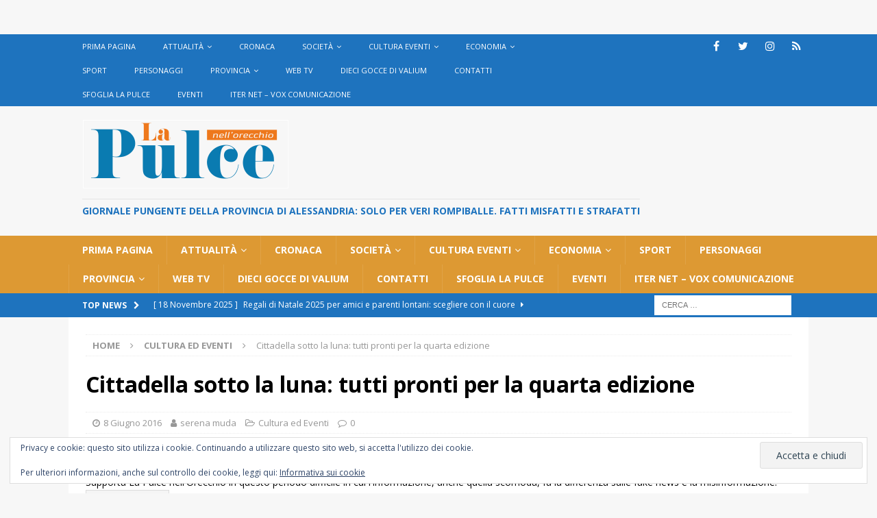

--- FILE ---
content_type: text/html; charset=UTF-8
request_url: https://lapulceonline.it/2016/06/08/cittadella-sotto-la-luna-tutti-pronti-per-la-quarta-edizione/
body_size: 21632
content:
<!DOCTYPE html>
<html class="no-js mh-disable-sb" lang="it-IT">
<head>
<meta charset="UTF-8">
<meta name="viewport" content="width=device-width, initial-scale=1.0">
<link rel="profile" href="http://gmpg.org/xfn/11" />
<link rel="pingback" href="https://lapulceonline.it/xmlrpc.php" />
<meta name='robots' content='index, follow, max-image-preview:large, max-snippet:-1, max-video-preview:-1' />
	<style>img:is([sizes="auto" i], [sizes^="auto," i]) { contain-intrinsic-size: 3000px 1500px }</style>
	
	<!-- This site is optimized with the Yoast SEO plugin v26.4 - https://yoast.com/wordpress/plugins/seo/ -->
	<title>Cittadella sotto la luna: tutti pronti per la quarta edizione -</title>
	<link rel="canonical" href="https://lapulceonline.it/2016/06/08/cittadella-sotto-la-luna-tutti-pronti-per-la-quarta-edizione/cultura-ed-eventi/" />
	<meta property="og:locale" content="it_IT" />
	<meta property="og:type" content="article" />
	<meta property="og:title" content="Cittadella sotto la luna: tutti pronti per la quarta edizione -" />
	<meta property="og:description" content="Il 16 giugno arriva &#8220;Cittadella sotto alla luna&#8221;, corsa podistica che avrà luogo sui bastione della cittadella. La quarta edizione della manifestazione inizierà alle 20, 30, è sarà valida anche come prova del campionato provinciale UISP 2015.  Occasione Leggi" />
	<meta property="og:url" content="https://lapulceonline.it/2016/06/08/cittadella-sotto-la-luna-tutti-pronti-per-la-quarta-edizione/cultura-ed-eventi/" />
	<meta property="article:publisher" content="https://www.facebook.com/lapulcealessandria/" />
	<meta property="article:published_time" content="2016-06-08T09:51:26+00:00" />
	<meta property="og:image" content="https://i0.wp.com/lapulceonline.it/wp-content/uploads/2016/06/10297566_297032127137729_3592798100604520137_n.jpg?fit=824%2C550&ssl=1" />
	<meta property="og:image:width" content="824" />
	<meta property="og:image:height" content="550" />
	<meta property="og:image:type" content="image/jpeg" />
	<meta name="author" content="serena muda" />
	<meta name="twitter:card" content="summary_large_image" />
	<meta name="twitter:creator" content="@LaPulceAL" />
	<meta name="twitter:site" content="@LaPulceAL" />
	<meta name="twitter:label1" content="Scritto da" />
	<meta name="twitter:data1" content="serena muda" />
	<script type="application/ld+json" class="yoast-schema-graph">{"@context":"https://schema.org","@graph":[{"@type":"Article","@id":"https://lapulceonline.it/2016/06/08/cittadella-sotto-la-luna-tutti-pronti-per-la-quarta-edizione/cultura-ed-eventi/#article","isPartOf":{"@id":"https://lapulceonline.it/2016/06/08/cittadella-sotto-la-luna-tutti-pronti-per-la-quarta-edizione/cultura-ed-eventi/"},"author":{"name":"serena muda","@id":"https://lapulceonline.it/#/schema/person/c66f4cc496df618e03043e4c5aae5d12"},"headline":"Cittadella sotto la luna: tutti pronti per la quarta edizione","datePublished":"2016-06-08T09:51:26+00:00","mainEntityOfPage":{"@id":"https://lapulceonline.it/2016/06/08/cittadella-sotto-la-luna-tutti-pronti-per-la-quarta-edizione/cultura-ed-eventi/"},"wordCount":96,"commentCount":0,"publisher":{"@id":"https://lapulceonline.it/#organization"},"image":{"@id":"https://lapulceonline.it/2016/06/08/cittadella-sotto-la-luna-tutti-pronti-per-la-quarta-edizione/cultura-ed-eventi/#primaryimage"},"thumbnailUrl":"https://i0.wp.com/lapulceonline.it/wp-content/uploads/2016/06/10297566_297032127137729_3592798100604520137_n.jpg?fit=824%2C550&ssl=1","articleSection":["Cultura ed Eventi"],"inLanguage":"it-IT","potentialAction":[{"@type":"CommentAction","name":"Comment","target":["https://lapulceonline.it/2016/06/08/cittadella-sotto-la-luna-tutti-pronti-per-la-quarta-edizione/cultura-ed-eventi/#respond"]}]},{"@type":"WebPage","@id":"https://lapulceonline.it/2016/06/08/cittadella-sotto-la-luna-tutti-pronti-per-la-quarta-edizione/cultura-ed-eventi/","url":"https://lapulceonline.it/2016/06/08/cittadella-sotto-la-luna-tutti-pronti-per-la-quarta-edizione/cultura-ed-eventi/","name":"Cittadella sotto la luna: tutti pronti per la quarta edizione -","isPartOf":{"@id":"https://lapulceonline.it/#website"},"primaryImageOfPage":{"@id":"https://lapulceonline.it/2016/06/08/cittadella-sotto-la-luna-tutti-pronti-per-la-quarta-edizione/cultura-ed-eventi/#primaryimage"},"image":{"@id":"https://lapulceonline.it/2016/06/08/cittadella-sotto-la-luna-tutti-pronti-per-la-quarta-edizione/cultura-ed-eventi/#primaryimage"},"thumbnailUrl":"https://i0.wp.com/lapulceonline.it/wp-content/uploads/2016/06/10297566_297032127137729_3592798100604520137_n.jpg?fit=824%2C550&ssl=1","datePublished":"2016-06-08T09:51:26+00:00","breadcrumb":{"@id":"https://lapulceonline.it/2016/06/08/cittadella-sotto-la-luna-tutti-pronti-per-la-quarta-edizione/cultura-ed-eventi/#breadcrumb"},"inLanguage":"it-IT","potentialAction":[{"@type":"ReadAction","target":["https://lapulceonline.it/2016/06/08/cittadella-sotto-la-luna-tutti-pronti-per-la-quarta-edizione/cultura-ed-eventi/"]}]},{"@type":"ImageObject","inLanguage":"it-IT","@id":"https://lapulceonline.it/2016/06/08/cittadella-sotto-la-luna-tutti-pronti-per-la-quarta-edizione/cultura-ed-eventi/#primaryimage","url":"https://i0.wp.com/lapulceonline.it/wp-content/uploads/2016/06/10297566_297032127137729_3592798100604520137_n.jpg?fit=824%2C550&ssl=1","contentUrl":"https://i0.wp.com/lapulceonline.it/wp-content/uploads/2016/06/10297566_297032127137729_3592798100604520137_n.jpg?fit=824%2C550&ssl=1","width":824,"height":550},{"@type":"BreadcrumbList","@id":"https://lapulceonline.it/2016/06/08/cittadella-sotto-la-luna-tutti-pronti-per-la-quarta-edizione/cultura-ed-eventi/#breadcrumb","itemListElement":[{"@type":"ListItem","position":1,"name":"Home","item":"https://lapulceonline.it/"},{"@type":"ListItem","position":2,"name":"Cittadella sotto la luna: tutti pronti per la quarta edizione"}]},{"@type":"WebSite","@id":"https://lapulceonline.it/#website","url":"https://lapulceonline.it/","name":"La Pulce nell'orecchio","description":"Giornale pungente della provincia di Alessandria: solo per veri rompiballe. fatti misfatti e strafatti","publisher":{"@id":"https://lapulceonline.it/#organization"},"alternateName":"La pulce online Alessandria","potentialAction":[{"@type":"SearchAction","target":{"@type":"EntryPoint","urlTemplate":"https://lapulceonline.it/?s={search_term_string}"},"query-input":{"@type":"PropertyValueSpecification","valueRequired":true,"valueName":"search_term_string"}}],"inLanguage":"it-IT"},{"@type":"Organization","@id":"https://lapulceonline.it/#organization","name":"Iter net di Giordano Panaro","alternateName":"La Pulce nell'orecchio","url":"https://lapulceonline.it/","logo":{"@type":"ImageObject","inLanguage":"it-IT","@id":"https://lapulceonline.it/#/schema/logo/image/","url":"https://i0.wp.com/lapulceonline.it/wp-content/uploads/2020/04/cropped-logo-pulce-nuovo-small-2.png?fit=302%2C100&ssl=1","contentUrl":"https://i0.wp.com/lapulceonline.it/wp-content/uploads/2020/04/cropped-logo-pulce-nuovo-small-2.png?fit=302%2C100&ssl=1","width":302,"height":100,"caption":"Iter net di Giordano Panaro"},"image":{"@id":"https://lapulceonline.it/#/schema/logo/image/"},"sameAs":["https://www.facebook.com/lapulcealessandria/","https://x.com/LaPulceAL","https://www.instagram.com/lapulceonline"]},{"@type":"Person","@id":"https://lapulceonline.it/#/schema/person/c66f4cc496df618e03043e4c5aae5d12","name":"serena muda","image":{"@type":"ImageObject","inLanguage":"it-IT","@id":"https://lapulceonline.it/#/schema/person/image/","url":"https://secure.gravatar.com/avatar/0399a7d200b60d314b4b956d0b24b7174ca94a7db024adb27f504d3e85b3b888?s=96&d=mm&r=g","contentUrl":"https://secure.gravatar.com/avatar/0399a7d200b60d314b4b956d0b24b7174ca94a7db024adb27f504d3e85b3b888?s=96&d=mm&r=g","caption":"serena muda"},"url":"https://lapulceonline.it/author/sm/"}]}</script>
	<!-- / Yoast SEO plugin. -->


<link rel='dns-prefetch' href='//secure.gravatar.com' />
<link rel='dns-prefetch' href='//www.googletagmanager.com' />
<link rel='dns-prefetch' href='//stats.wp.com' />
<link rel='dns-prefetch' href='//fonts.googleapis.com' />
<link rel='dns-prefetch' href='//jetpack.wordpress.com' />
<link rel='dns-prefetch' href='//s0.wp.com' />
<link rel='dns-prefetch' href='//public-api.wordpress.com' />
<link rel='dns-prefetch' href='//0.gravatar.com' />
<link rel='dns-prefetch' href='//1.gravatar.com' />
<link rel='dns-prefetch' href='//2.gravatar.com' />
<link rel='dns-prefetch' href='//widgets.wp.com' />
<link rel='dns-prefetch' href='//pagead2.googlesyndication.com' />
<link rel='preconnect' href='//i0.wp.com' />
<link rel='preconnect' href='//c0.wp.com' />
<link rel="alternate" type="application/rss+xml" title=" &raquo; Feed" href="https://lapulceonline.it/feed/" />
<link rel="alternate" type="application/rss+xml" title=" &raquo; Feed dei commenti" href="https://lapulceonline.it/comments/feed/" />
<link rel="alternate" type="application/rss+xml" title=" &raquo; Cittadella sotto la luna: tutti pronti per la quarta edizione Feed dei commenti" href="https://lapulceonline.it/2016/06/08/cittadella-sotto-la-luna-tutti-pronti-per-la-quarta-edizione/cultura-ed-eventi/feed/" />
		<!-- This site uses the Google Analytics by MonsterInsights plugin v9.10.0 - Using Analytics tracking - https://www.monsterinsights.com/ -->
		<!-- Nota: MonsterInsights non è attualmente configurato su questo sito. Il proprietario del sito deve autenticarsi con Google Analytics nel pannello delle impostazioni di MonsterInsights. -->
					<!-- No tracking code set -->
				<!-- / Google Analytics by MonsterInsights -->
		<script type="text/javascript">
/* <![CDATA[ */
window._wpemojiSettings = {"baseUrl":"https:\/\/s.w.org\/images\/core\/emoji\/16.0.1\/72x72\/","ext":".png","svgUrl":"https:\/\/s.w.org\/images\/core\/emoji\/16.0.1\/svg\/","svgExt":".svg","source":{"concatemoji":"https:\/\/lapulceonline.it\/wp-includes\/js\/wp-emoji-release.min.js?ver=6.8.3"}};
/*! This file is auto-generated */
!function(s,n){var o,i,e;function c(e){try{var t={supportTests:e,timestamp:(new Date).valueOf()};sessionStorage.setItem(o,JSON.stringify(t))}catch(e){}}function p(e,t,n){e.clearRect(0,0,e.canvas.width,e.canvas.height),e.fillText(t,0,0);var t=new Uint32Array(e.getImageData(0,0,e.canvas.width,e.canvas.height).data),a=(e.clearRect(0,0,e.canvas.width,e.canvas.height),e.fillText(n,0,0),new Uint32Array(e.getImageData(0,0,e.canvas.width,e.canvas.height).data));return t.every(function(e,t){return e===a[t]})}function u(e,t){e.clearRect(0,0,e.canvas.width,e.canvas.height),e.fillText(t,0,0);for(var n=e.getImageData(16,16,1,1),a=0;a<n.data.length;a++)if(0!==n.data[a])return!1;return!0}function f(e,t,n,a){switch(t){case"flag":return n(e,"\ud83c\udff3\ufe0f\u200d\u26a7\ufe0f","\ud83c\udff3\ufe0f\u200b\u26a7\ufe0f")?!1:!n(e,"\ud83c\udde8\ud83c\uddf6","\ud83c\udde8\u200b\ud83c\uddf6")&&!n(e,"\ud83c\udff4\udb40\udc67\udb40\udc62\udb40\udc65\udb40\udc6e\udb40\udc67\udb40\udc7f","\ud83c\udff4\u200b\udb40\udc67\u200b\udb40\udc62\u200b\udb40\udc65\u200b\udb40\udc6e\u200b\udb40\udc67\u200b\udb40\udc7f");case"emoji":return!a(e,"\ud83e\udedf")}return!1}function g(e,t,n,a){var r="undefined"!=typeof WorkerGlobalScope&&self instanceof WorkerGlobalScope?new OffscreenCanvas(300,150):s.createElement("canvas"),o=r.getContext("2d",{willReadFrequently:!0}),i=(o.textBaseline="top",o.font="600 32px Arial",{});return e.forEach(function(e){i[e]=t(o,e,n,a)}),i}function t(e){var t=s.createElement("script");t.src=e,t.defer=!0,s.head.appendChild(t)}"undefined"!=typeof Promise&&(o="wpEmojiSettingsSupports",i=["flag","emoji"],n.supports={everything:!0,everythingExceptFlag:!0},e=new Promise(function(e){s.addEventListener("DOMContentLoaded",e,{once:!0})}),new Promise(function(t){var n=function(){try{var e=JSON.parse(sessionStorage.getItem(o));if("object"==typeof e&&"number"==typeof e.timestamp&&(new Date).valueOf()<e.timestamp+604800&&"object"==typeof e.supportTests)return e.supportTests}catch(e){}return null}();if(!n){if("undefined"!=typeof Worker&&"undefined"!=typeof OffscreenCanvas&&"undefined"!=typeof URL&&URL.createObjectURL&&"undefined"!=typeof Blob)try{var e="postMessage("+g.toString()+"("+[JSON.stringify(i),f.toString(),p.toString(),u.toString()].join(",")+"));",a=new Blob([e],{type:"text/javascript"}),r=new Worker(URL.createObjectURL(a),{name:"wpTestEmojiSupports"});return void(r.onmessage=function(e){c(n=e.data),r.terminate(),t(n)})}catch(e){}c(n=g(i,f,p,u))}t(n)}).then(function(e){for(var t in e)n.supports[t]=e[t],n.supports.everything=n.supports.everything&&n.supports[t],"flag"!==t&&(n.supports.everythingExceptFlag=n.supports.everythingExceptFlag&&n.supports[t]);n.supports.everythingExceptFlag=n.supports.everythingExceptFlag&&!n.supports.flag,n.DOMReady=!1,n.readyCallback=function(){n.DOMReady=!0}}).then(function(){return e}).then(function(){var e;n.supports.everything||(n.readyCallback(),(e=n.source||{}).concatemoji?t(e.concatemoji):e.wpemoji&&e.twemoji&&(t(e.twemoji),t(e.wpemoji)))}))}((window,document),window._wpemojiSettings);
/* ]]> */
</script>
<link rel='stylesheet' id='jetpack_related-posts-css' href='https://c0.wp.com/p/jetpack/15.2/modules/related-posts/related-posts.css' type='text/css' media='all' />
<style id='wp-emoji-styles-inline-css' type='text/css'>

	img.wp-smiley, img.emoji {
		display: inline !important;
		border: none !important;
		box-shadow: none !important;
		height: 1em !important;
		width: 1em !important;
		margin: 0 0.07em !important;
		vertical-align: -0.1em !important;
		background: none !important;
		padding: 0 !important;
	}
</style>
<link rel='stylesheet' id='wp-block-library-css' href='https://c0.wp.com/c/6.8.3/wp-includes/css/dist/block-library/style.min.css' type='text/css' media='all' />
<style id='classic-theme-styles-inline-css' type='text/css'>
/*! This file is auto-generated */
.wp-block-button__link{color:#fff;background-color:#32373c;border-radius:9999px;box-shadow:none;text-decoration:none;padding:calc(.667em + 2px) calc(1.333em + 2px);font-size:1.125em}.wp-block-file__button{background:#32373c;color:#fff;text-decoration:none}
</style>
<link rel='stylesheet' id='mediaelement-css' href='https://c0.wp.com/c/6.8.3/wp-includes/js/mediaelement/mediaelementplayer-legacy.min.css' type='text/css' media='all' />
<link rel='stylesheet' id='wp-mediaelement-css' href='https://c0.wp.com/c/6.8.3/wp-includes/js/mediaelement/wp-mediaelement.min.css' type='text/css' media='all' />
<style id='jetpack-sharing-buttons-style-inline-css' type='text/css'>
.jetpack-sharing-buttons__services-list{display:flex;flex-direction:row;flex-wrap:wrap;gap:0;list-style-type:none;margin:5px;padding:0}.jetpack-sharing-buttons__services-list.has-small-icon-size{font-size:12px}.jetpack-sharing-buttons__services-list.has-normal-icon-size{font-size:16px}.jetpack-sharing-buttons__services-list.has-large-icon-size{font-size:24px}.jetpack-sharing-buttons__services-list.has-huge-icon-size{font-size:36px}@media print{.jetpack-sharing-buttons__services-list{display:none!important}}.editor-styles-wrapper .wp-block-jetpack-sharing-buttons{gap:0;padding-inline-start:0}ul.jetpack-sharing-buttons__services-list.has-background{padding:1.25em 2.375em}
</style>
<style id='global-styles-inline-css' type='text/css'>
:root{--wp--preset--aspect-ratio--square: 1;--wp--preset--aspect-ratio--4-3: 4/3;--wp--preset--aspect-ratio--3-4: 3/4;--wp--preset--aspect-ratio--3-2: 3/2;--wp--preset--aspect-ratio--2-3: 2/3;--wp--preset--aspect-ratio--16-9: 16/9;--wp--preset--aspect-ratio--9-16: 9/16;--wp--preset--color--black: #000000;--wp--preset--color--cyan-bluish-gray: #abb8c3;--wp--preset--color--white: #ffffff;--wp--preset--color--pale-pink: #f78da7;--wp--preset--color--vivid-red: #cf2e2e;--wp--preset--color--luminous-vivid-orange: #ff6900;--wp--preset--color--luminous-vivid-amber: #fcb900;--wp--preset--color--light-green-cyan: #7bdcb5;--wp--preset--color--vivid-green-cyan: #00d084;--wp--preset--color--pale-cyan-blue: #8ed1fc;--wp--preset--color--vivid-cyan-blue: #0693e3;--wp--preset--color--vivid-purple: #9b51e0;--wp--preset--gradient--vivid-cyan-blue-to-vivid-purple: linear-gradient(135deg,rgba(6,147,227,1) 0%,rgb(155,81,224) 100%);--wp--preset--gradient--light-green-cyan-to-vivid-green-cyan: linear-gradient(135deg,rgb(122,220,180) 0%,rgb(0,208,130) 100%);--wp--preset--gradient--luminous-vivid-amber-to-luminous-vivid-orange: linear-gradient(135deg,rgba(252,185,0,1) 0%,rgba(255,105,0,1) 100%);--wp--preset--gradient--luminous-vivid-orange-to-vivid-red: linear-gradient(135deg,rgba(255,105,0,1) 0%,rgb(207,46,46) 100%);--wp--preset--gradient--very-light-gray-to-cyan-bluish-gray: linear-gradient(135deg,rgb(238,238,238) 0%,rgb(169,184,195) 100%);--wp--preset--gradient--cool-to-warm-spectrum: linear-gradient(135deg,rgb(74,234,220) 0%,rgb(151,120,209) 20%,rgb(207,42,186) 40%,rgb(238,44,130) 60%,rgb(251,105,98) 80%,rgb(254,248,76) 100%);--wp--preset--gradient--blush-light-purple: linear-gradient(135deg,rgb(255,206,236) 0%,rgb(152,150,240) 100%);--wp--preset--gradient--blush-bordeaux: linear-gradient(135deg,rgb(254,205,165) 0%,rgb(254,45,45) 50%,rgb(107,0,62) 100%);--wp--preset--gradient--luminous-dusk: linear-gradient(135deg,rgb(255,203,112) 0%,rgb(199,81,192) 50%,rgb(65,88,208) 100%);--wp--preset--gradient--pale-ocean: linear-gradient(135deg,rgb(255,245,203) 0%,rgb(182,227,212) 50%,rgb(51,167,181) 100%);--wp--preset--gradient--electric-grass: linear-gradient(135deg,rgb(202,248,128) 0%,rgb(113,206,126) 100%);--wp--preset--gradient--midnight: linear-gradient(135deg,rgb(2,3,129) 0%,rgb(40,116,252) 100%);--wp--preset--font-size--small: 13px;--wp--preset--font-size--medium: 20px;--wp--preset--font-size--large: 36px;--wp--preset--font-size--x-large: 42px;--wp--preset--spacing--20: 0.44rem;--wp--preset--spacing--30: 0.67rem;--wp--preset--spacing--40: 1rem;--wp--preset--spacing--50: 1.5rem;--wp--preset--spacing--60: 2.25rem;--wp--preset--spacing--70: 3.38rem;--wp--preset--spacing--80: 5.06rem;--wp--preset--shadow--natural: 6px 6px 9px rgba(0, 0, 0, 0.2);--wp--preset--shadow--deep: 12px 12px 50px rgba(0, 0, 0, 0.4);--wp--preset--shadow--sharp: 6px 6px 0px rgba(0, 0, 0, 0.2);--wp--preset--shadow--outlined: 6px 6px 0px -3px rgba(255, 255, 255, 1), 6px 6px rgba(0, 0, 0, 1);--wp--preset--shadow--crisp: 6px 6px 0px rgba(0, 0, 0, 1);}:where(.is-layout-flex){gap: 0.5em;}:where(.is-layout-grid){gap: 0.5em;}body .is-layout-flex{display: flex;}.is-layout-flex{flex-wrap: wrap;align-items: center;}.is-layout-flex > :is(*, div){margin: 0;}body .is-layout-grid{display: grid;}.is-layout-grid > :is(*, div){margin: 0;}:where(.wp-block-columns.is-layout-flex){gap: 2em;}:where(.wp-block-columns.is-layout-grid){gap: 2em;}:where(.wp-block-post-template.is-layout-flex){gap: 1.25em;}:where(.wp-block-post-template.is-layout-grid){gap: 1.25em;}.has-black-color{color: var(--wp--preset--color--black) !important;}.has-cyan-bluish-gray-color{color: var(--wp--preset--color--cyan-bluish-gray) !important;}.has-white-color{color: var(--wp--preset--color--white) !important;}.has-pale-pink-color{color: var(--wp--preset--color--pale-pink) !important;}.has-vivid-red-color{color: var(--wp--preset--color--vivid-red) !important;}.has-luminous-vivid-orange-color{color: var(--wp--preset--color--luminous-vivid-orange) !important;}.has-luminous-vivid-amber-color{color: var(--wp--preset--color--luminous-vivid-amber) !important;}.has-light-green-cyan-color{color: var(--wp--preset--color--light-green-cyan) !important;}.has-vivid-green-cyan-color{color: var(--wp--preset--color--vivid-green-cyan) !important;}.has-pale-cyan-blue-color{color: var(--wp--preset--color--pale-cyan-blue) !important;}.has-vivid-cyan-blue-color{color: var(--wp--preset--color--vivid-cyan-blue) !important;}.has-vivid-purple-color{color: var(--wp--preset--color--vivid-purple) !important;}.has-black-background-color{background-color: var(--wp--preset--color--black) !important;}.has-cyan-bluish-gray-background-color{background-color: var(--wp--preset--color--cyan-bluish-gray) !important;}.has-white-background-color{background-color: var(--wp--preset--color--white) !important;}.has-pale-pink-background-color{background-color: var(--wp--preset--color--pale-pink) !important;}.has-vivid-red-background-color{background-color: var(--wp--preset--color--vivid-red) !important;}.has-luminous-vivid-orange-background-color{background-color: var(--wp--preset--color--luminous-vivid-orange) !important;}.has-luminous-vivid-amber-background-color{background-color: var(--wp--preset--color--luminous-vivid-amber) !important;}.has-light-green-cyan-background-color{background-color: var(--wp--preset--color--light-green-cyan) !important;}.has-vivid-green-cyan-background-color{background-color: var(--wp--preset--color--vivid-green-cyan) !important;}.has-pale-cyan-blue-background-color{background-color: var(--wp--preset--color--pale-cyan-blue) !important;}.has-vivid-cyan-blue-background-color{background-color: var(--wp--preset--color--vivid-cyan-blue) !important;}.has-vivid-purple-background-color{background-color: var(--wp--preset--color--vivid-purple) !important;}.has-black-border-color{border-color: var(--wp--preset--color--black) !important;}.has-cyan-bluish-gray-border-color{border-color: var(--wp--preset--color--cyan-bluish-gray) !important;}.has-white-border-color{border-color: var(--wp--preset--color--white) !important;}.has-pale-pink-border-color{border-color: var(--wp--preset--color--pale-pink) !important;}.has-vivid-red-border-color{border-color: var(--wp--preset--color--vivid-red) !important;}.has-luminous-vivid-orange-border-color{border-color: var(--wp--preset--color--luminous-vivid-orange) !important;}.has-luminous-vivid-amber-border-color{border-color: var(--wp--preset--color--luminous-vivid-amber) !important;}.has-light-green-cyan-border-color{border-color: var(--wp--preset--color--light-green-cyan) !important;}.has-vivid-green-cyan-border-color{border-color: var(--wp--preset--color--vivid-green-cyan) !important;}.has-pale-cyan-blue-border-color{border-color: var(--wp--preset--color--pale-cyan-blue) !important;}.has-vivid-cyan-blue-border-color{border-color: var(--wp--preset--color--vivid-cyan-blue) !important;}.has-vivid-purple-border-color{border-color: var(--wp--preset--color--vivid-purple) !important;}.has-vivid-cyan-blue-to-vivid-purple-gradient-background{background: var(--wp--preset--gradient--vivid-cyan-blue-to-vivid-purple) !important;}.has-light-green-cyan-to-vivid-green-cyan-gradient-background{background: var(--wp--preset--gradient--light-green-cyan-to-vivid-green-cyan) !important;}.has-luminous-vivid-amber-to-luminous-vivid-orange-gradient-background{background: var(--wp--preset--gradient--luminous-vivid-amber-to-luminous-vivid-orange) !important;}.has-luminous-vivid-orange-to-vivid-red-gradient-background{background: var(--wp--preset--gradient--luminous-vivid-orange-to-vivid-red) !important;}.has-very-light-gray-to-cyan-bluish-gray-gradient-background{background: var(--wp--preset--gradient--very-light-gray-to-cyan-bluish-gray) !important;}.has-cool-to-warm-spectrum-gradient-background{background: var(--wp--preset--gradient--cool-to-warm-spectrum) !important;}.has-blush-light-purple-gradient-background{background: var(--wp--preset--gradient--blush-light-purple) !important;}.has-blush-bordeaux-gradient-background{background: var(--wp--preset--gradient--blush-bordeaux) !important;}.has-luminous-dusk-gradient-background{background: var(--wp--preset--gradient--luminous-dusk) !important;}.has-pale-ocean-gradient-background{background: var(--wp--preset--gradient--pale-ocean) !important;}.has-electric-grass-gradient-background{background: var(--wp--preset--gradient--electric-grass) !important;}.has-midnight-gradient-background{background: var(--wp--preset--gradient--midnight) !important;}.has-small-font-size{font-size: var(--wp--preset--font-size--small) !important;}.has-medium-font-size{font-size: var(--wp--preset--font-size--medium) !important;}.has-large-font-size{font-size: var(--wp--preset--font-size--large) !important;}.has-x-large-font-size{font-size: var(--wp--preset--font-size--x-large) !important;}
:where(.wp-block-post-template.is-layout-flex){gap: 1.25em;}:where(.wp-block-post-template.is-layout-grid){gap: 1.25em;}
:where(.wp-block-columns.is-layout-flex){gap: 2em;}:where(.wp-block-columns.is-layout-grid){gap: 2em;}
:root :where(.wp-block-pullquote){font-size: 1.5em;line-height: 1.6;}
</style>
<link rel='stylesheet' id='vlp-public-css' href='https://lapulceonline.it/wp-content/plugins/visual-link-preview/dist/public.css?ver=2.2.9' type='text/css' media='all' />
<link rel='stylesheet' id='mh-magazine-css' href='https://lapulceonline.it/wp-content/themes/mh-magazine/style.css?ver=3.9.4' type='text/css' media='all' />
<link rel='stylesheet' id='mh-font-awesome-css' href='https://lapulceonline.it/wp-content/themes/mh-magazine/includes/font-awesome.min.css' type='text/css' media='all' />
<link rel='stylesheet' id='mh-google-fonts-css' href='https://fonts.googleapis.com/css?family=Open+Sans:300,400,400italic,600,700' type='text/css' media='all' />
<link rel='stylesheet' id='jetpack_likes-css' href='https://c0.wp.com/p/jetpack/15.2/modules/likes/style.css' type='text/css' media='all' />
<link rel='stylesheet' id='newsletter-css' href='https://lapulceonline.it/wp-content/plugins/newsletter/style.css?ver=9.0.7' type='text/css' media='all' />
<link rel='stylesheet' id='sharedaddy-css' href='https://c0.wp.com/p/jetpack/15.2/modules/sharedaddy/sharing.css' type='text/css' media='all' />
<link rel='stylesheet' id='social-logos-css' href='https://c0.wp.com/p/jetpack/15.2/_inc/social-logos/social-logos.min.css' type='text/css' media='all' />
<script type="text/javascript" id="jetpack_related-posts-js-extra">
/* <![CDATA[ */
var related_posts_js_options = {"post_heading":"h4"};
/* ]]> */
</script>
<script type="text/javascript" src="https://c0.wp.com/p/jetpack/15.2/_inc/build/related-posts/related-posts.min.js" id="jetpack_related-posts-js"></script>
<script type="text/javascript" id="image-watermark-no-right-click-js-before">
/* <![CDATA[ */
var iwArgsNoRightClick = {"rightclick":"Y","draganddrop":"Y"};
/* ]]> */
</script>
<script type="text/javascript" src="https://lapulceonline.it/wp-content/plugins/image-watermark/js/no-right-click.js?ver=1.9.0" id="image-watermark-no-right-click-js"></script>
<script type="text/javascript" src="https://c0.wp.com/c/6.8.3/wp-includes/js/jquery/jquery.min.js" id="jquery-core-js"></script>
<script type="text/javascript" src="https://c0.wp.com/c/6.8.3/wp-includes/js/jquery/jquery-migrate.min.js" id="jquery-migrate-js"></script>
<script type="text/javascript" src="https://lapulceonline.it/wp-content/themes/mh-magazine/js/scripts.js?ver=3.9.4" id="mh-scripts-js"></script>

<!-- Snippet del tag Google (gtag.js) aggiunto da Site Kit -->
<!-- Snippet Google Analytics aggiunto da Site Kit -->
<script type="text/javascript" src="https://www.googletagmanager.com/gtag/js?id=GT-NS83WXH" id="google_gtagjs-js" async></script>
<script type="text/javascript" id="google_gtagjs-js-after">
/* <![CDATA[ */
window.dataLayer = window.dataLayer || [];function gtag(){dataLayer.push(arguments);}
gtag("set","linker",{"domains":["lapulceonline.it"]});
gtag("js", new Date());
gtag("set", "developer_id.dZTNiMT", true);
gtag("config", "GT-NS83WXH");
/* ]]> */
</script>
<link rel="https://api.w.org/" href="https://lapulceonline.it/wp-json/" /><link rel="alternate" title="JSON" type="application/json" href="https://lapulceonline.it/wp-json/wp/v2/posts/3637" /><link rel="EditURI" type="application/rsd+xml" title="RSD" href="https://lapulceonline.it/xmlrpc.php?rsd" />
<meta name="generator" content="WordPress 6.8.3" />
<link rel='shortlink' href='https://wp.me/p8IYZQ-WF' />
<link rel="alternate" title="oEmbed (JSON)" type="application/json+oembed" href="https://lapulceonline.it/wp-json/oembed/1.0/embed?url=https%3A%2F%2Flapulceonline.it%2F2016%2F06%2F08%2Fcittadella-sotto-la-luna-tutti-pronti-per-la-quarta-edizione%2Fcultura-ed-eventi%2F" />
<link rel="alternate" title="oEmbed (XML)" type="text/xml+oembed" href="https://lapulceonline.it/wp-json/oembed/1.0/embed?url=https%3A%2F%2Flapulceonline.it%2F2016%2F06%2F08%2Fcittadella-sotto-la-luna-tutti-pronti-per-la-quarta-edizione%2Fcultura-ed-eventi%2F&#038;format=xml" />
<meta name="generator" content="Site Kit by Google 1.166.0" />	<style>img#wpstats{display:none}</style>
		<!-- Analytics by WP Statistics - https://wp-statistics.com -->
<style type="text/css">
.mh-navigation li:hover, .mh-navigation ul li:hover > ul, .mh-main-nav-wrap, .mh-main-nav, .mh-social-nav li a:hover, .entry-tags li, .mh-slider-caption, .mh-widget-layout8 .mh-widget-title .mh-footer-widget-title-inner, .mh-widget-col-1 .mh-slider-caption, .mh-widget-col-1 .mh-posts-lineup-caption, .mh-carousel-layout1, .mh-spotlight-widget, .mh-social-widget li a, .mh-author-bio-widget, .mh-footer-widget .mh-tab-comment-excerpt, .mh-nip-item:hover .mh-nip-overlay, .mh-widget .tagcloud a, .mh-footer-widget .tagcloud a, .mh-footer, .mh-copyright-wrap, input[type=submit]:hover, #infinite-handle span:hover { background: #dd9933; }
.mh-extra-nav-bg { background: rgba(221, 153, 51, 0.2); }
.mh-slider-caption, .mh-posts-stacked-title, .mh-posts-lineup-caption { background: #dd9933; background: rgba(221, 153, 51, 0.8); }
@media screen and (max-width: 900px) { #mh-mobile .mh-slider-caption, #mh-mobile .mh-posts-lineup-caption { background: rgba(221, 153, 51, 1); } }
.slicknav_menu, .slicknav_nav ul, #mh-mobile .mh-footer-widget .mh-posts-stacked-overlay { border-color: #dd9933; }
.mh-copyright, .mh-copyright a { color: #fff; }
.mh-widget-layout4 .mh-widget-title { background: #1e73be; background: rgba(30, 115, 190, 0.6); }
.mh-preheader, .mh-wide-layout .mh-subheader, .mh-ticker-title, .mh-main-nav li:hover, .mh-footer-nav, .slicknav_menu, .slicknav_btn, .slicknav_nav .slicknav_item:hover, .slicknav_nav a:hover, .mh-back-to-top, .mh-subheading, .entry-tags .fa, .entry-tags li:hover, .mh-widget-layout2 .mh-widget-title, .mh-widget-layout4 .mh-widget-title-inner, .mh-widget-layout4 .mh-footer-widget-title, .mh-widget-layout5 .mh-widget-title-inner, .mh-widget-layout6 .mh-widget-title, #mh-mobile .flex-control-paging li a.flex-active, .mh-image-caption, .mh-carousel-layout1 .mh-carousel-caption, .mh-tab-button.active, .mh-tab-button.active:hover, .mh-footer-widget .mh-tab-button.active, .mh-social-widget li:hover a, .mh-footer-widget .mh-social-widget li a, .mh-footer-widget .mh-author-bio-widget, .tagcloud a:hover, .mh-widget .tagcloud a:hover, .mh-footer-widget .tagcloud a:hover, .mh-posts-stacked-item .mh-meta, .page-numbers:hover, .mh-loop-pagination .current, .mh-comments-pagination .current, .pagelink, a:hover .pagelink, input[type=submit], #infinite-handle span { background: #1e73be; }
.mh-main-nav-wrap .slicknav_nav ul, blockquote, .mh-widget-layout1 .mh-widget-title, .mh-widget-layout3 .mh-widget-title, .mh-widget-layout5 .mh-widget-title, .mh-widget-layout8 .mh-widget-title:after, #mh-mobile .mh-slider-caption, .mh-carousel-layout1, .mh-spotlight-widget, .mh-author-bio-widget, .mh-author-bio-title, .mh-author-bio-image-frame, .mh-video-widget, .mh-tab-buttons, textarea:hover, input[type=text]:hover, input[type=email]:hover, input[type=tel]:hover, input[type=url]:hover { border-color: #1e73be; }
.mh-header-tagline, .mh-dropcap, .mh-carousel-layout1 .flex-direction-nav a, .mh-carousel-layout2 .mh-carousel-caption, .mh-posts-digest-small-category, .mh-posts-lineup-more, .bypostauthor .fn:after, .mh-comment-list .comment-reply-link:before, #respond #cancel-comment-reply-link:before { color: #1e73be; }
</style>
<!--[if lt IE 9]>
<script src="https://lapulceonline.it/wp-content/themes/mh-magazine/js/css3-mediaqueries.js"></script>
<![endif]-->

<!-- Meta tag Google AdSense aggiunti da Site Kit -->
<meta name="google-adsense-platform-account" content="ca-host-pub-2644536267352236">
<meta name="google-adsense-platform-domain" content="sitekit.withgoogle.com">
<!-- Fine dei meta tag Google AdSense aggiunti da Site Kit -->

<!-- Snippet Google AdSense aggiunto da Site Kit -->
<script type="text/javascript" async="async" src="https://pagead2.googlesyndication.com/pagead/js/adsbygoogle.js?client=ca-pub-9859815444230802&amp;host=ca-host-pub-2644536267352236" crossorigin="anonymous"></script>

<!-- Termina lo snippet Google AdSense aggiunto da Site Kit -->
<link rel="icon" href="https://i0.wp.com/lapulceonline.it/wp-content/uploads/2020/04/cropped-favicon.png?fit=32%2C32&#038;ssl=1" sizes="32x32" />
<link rel="icon" href="https://i0.wp.com/lapulceonline.it/wp-content/uploads/2020/04/cropped-favicon.png?fit=192%2C192&#038;ssl=1" sizes="192x192" />
<link rel="apple-touch-icon" href="https://i0.wp.com/lapulceonline.it/wp-content/uploads/2020/04/cropped-favicon.png?fit=180%2C180&#038;ssl=1" />
<meta name="msapplication-TileImage" content="https://i0.wp.com/lapulceonline.it/wp-content/uploads/2020/04/cropped-favicon.png?fit=270%2C270&#038;ssl=1" />
</head>
<body id="mh-mobile" class="wp-singular post-template-default single single-post postid-3637 single-format-standard wp-custom-logo wp-theme-mh-magazine mh-wide-layout mh-right-sb mh-loop-layout5 mh-widget-layout8 mh-header-transparent" itemscope="itemscope" itemtype="https://schema.org/WebPage">
<aside class="mh-container mh-header-widget-1">
<div id="block-91" class="mh-widget mh-header-1 widget_block"><script async src="https://pagead2.googlesyndication.com/pagead/js/adsbygoogle.js?client=ca-pub-9859815444230802"
     crossorigin="anonymous"></script></div></aside>
<div class="mh-header-nav-mobile clearfix"></div>
	<div class="mh-preheader">
    	<div class="mh-container mh-container-inner mh-row clearfix">
							<div class="mh-header-bar-content mh-header-bar-top-left mh-col-2-3 clearfix">
											<nav class="mh-navigation mh-header-nav mh-header-nav-top clearfix" itemscope="itemscope" itemtype="https://schema.org/SiteNavigationElement">
							<div class="menu-categorie-container"><ul id="menu-categorie" class="menu"><li id="menu-item-158" class="menu-item menu-item-type-custom menu-item-object-custom menu-item-158"><a href="http://www.lapulceonline.it">Prima Pagina</a></li>
<li id="menu-item-139" class="menu-item menu-item-type-taxonomy menu-item-object-category menu-item-has-children menu-item-139"><a href="https://lapulceonline.it/category/attualita/">Attualità</a>
<ul class="sub-menu">
	<li id="menu-item-12475" class="menu-item menu-item-type-taxonomy menu-item-object-category menu-item-12475"><a href="https://lapulceonline.it/category/attualita/agricoltura/">Agricoltura</a></li>
	<li id="menu-item-12476" class="menu-item menu-item-type-taxonomy menu-item-object-category menu-item-12476"><a href="https://lapulceonline.it/category/attualita/politica/">Politica</a></li>
	<li id="menu-item-12477" class="menu-item menu-item-type-taxonomy menu-item-object-category menu-item-12477"><a href="https://lapulceonline.it/category/attualita/salute/">Salute</a></li>
</ul>
</li>
<li id="menu-item-140" class="menu-item menu-item-type-taxonomy menu-item-object-category menu-item-140"><a href="https://lapulceonline.it/category/cronaca/">Cronaca</a></li>
<li id="menu-item-183" class="menu-item menu-item-type-taxonomy menu-item-object-category menu-item-has-children menu-item-183"><a href="https://lapulceonline.it/category/costume-e-societa/">Società</a>
<ul class="sub-menu">
	<li id="menu-item-12724" class="menu-item menu-item-type-taxonomy menu-item-object-category menu-item-12724"><a href="https://lapulceonline.it/category/costume-e-societa/opinioni/">Opinioni</a></li>
</ul>
</li>
<li id="menu-item-184" class="menu-item menu-item-type-taxonomy menu-item-object-category current-post-ancestor current-menu-parent current-post-parent menu-item-has-children menu-item-184"><a href="https://lapulceonline.it/category/cultura-ed-eventi/">cultura eventi</a>
<ul class="sub-menu">
	<li id="menu-item-11517" class="menu-item menu-item-type-taxonomy menu-item-object-category menu-item-11517"><a href="https://lapulceonline.it/category/cultura-ed-eventi/scuola/">Scuola</a></li>
</ul>
</li>
<li id="menu-item-185" class="menu-item menu-item-type-taxonomy menu-item-object-category menu-item-has-children menu-item-185"><a href="https://lapulceonline.it/category/economia-e-lavoro/">Economia</a>
<ul class="sub-menu">
	<li id="menu-item-13691" class="menu-item menu-item-type-taxonomy menu-item-object-category menu-item-13691"><a href="https://lapulceonline.it/category/economia-e-lavoro/consigli-e-comunicazioni/">Consigli e comunicazioni</a></li>
	<li id="menu-item-10523" class="menu-item menu-item-type-taxonomy menu-item-object-category menu-item-10523"><a href="https://lapulceonline.it/category/economia-e-lavoro/alessandria-milano/">Alessandria -&gt; Milano</a></li>
</ul>
</li>
<li id="menu-item-186" class="menu-item menu-item-type-taxonomy menu-item-object-category menu-item-186"><a href="https://lapulceonline.it/category/sport/">Sport</a></li>
<li id="menu-item-21958" class="menu-item menu-item-type-taxonomy menu-item-object-category menu-item-21958"><a href="https://lapulceonline.it/category/personaggi/">Personaggi</a></li>
<li id="menu-item-5263" class="menu-item menu-item-type-taxonomy menu-item-object-category menu-item-has-children menu-item-5263"><a href="https://lapulceonline.it/category/dalla-provincia/">Provincia</a>
<ul class="sub-menu">
	<li id="menu-item-11495" class="menu-item menu-item-type-taxonomy menu-item-object-category menu-item-11495"><a href="https://lapulceonline.it/category/dalla-provincia/acqui-e-ovada/">Acqui e Ovada</a></li>
	<li id="menu-item-11496" class="menu-item menu-item-type-taxonomy menu-item-object-category menu-item-11496"><a href="https://lapulceonline.it/category/dalla-provincia/casale-m/">Casale M</a></li>
	<li id="menu-item-11497" class="menu-item menu-item-type-taxonomy menu-item-object-category menu-item-11497"><a href="https://lapulceonline.it/category/dalla-provincia/novi-l/">Novi L</a></li>
	<li id="menu-item-11498" class="menu-item menu-item-type-taxonomy menu-item-object-category menu-item-11498"><a href="https://lapulceonline.it/category/dalla-provincia/tortonese/">Tortonese</a></li>
	<li id="menu-item-11499" class="menu-item menu-item-type-taxonomy menu-item-object-category menu-item-11499"><a href="https://lapulceonline.it/category/dalla-provincia/valenza/">Valenza</a></li>
</ul>
</li>
<li id="menu-item-24928" class="menu-item menu-item-type-taxonomy menu-item-object-category menu-item-24928"><a href="https://lapulceonline.it/category/web-tv/">Web TV</a></li>
<li id="menu-item-26425" class="menu-item menu-item-type-taxonomy menu-item-object-category menu-item-26425"><a href="https://lapulceonline.it/category/costume-e-societa/dieci-gocce-di-valium/">Dieci gocce di Valium</a></li>
<li id="menu-item-191" class="menu-item menu-item-type-post_type menu-item-object-page menu-item-191"><a href="https://lapulceonline.it/contatti/">Contatti</a></li>
<li id="menu-item-17593" class="menu-item menu-item-type-post_type menu-item-object-page menu-item-17593"><a href="https://lapulceonline.it/sfoglia-la-pulce/">Sfoglia La Pulce</a></li>
<li id="menu-item-17701" class="menu-item menu-item-type-post_type menu-item-object-page menu-item-17701"><a href="https://lapulceonline.it/eventi/">Eventi</a></li>
<li id="menu-item-20889" class="menu-item menu-item-type-post_type menu-item-object-page menu-item-20889"><a href="https://lapulceonline.it/iter-net-vox-comunicazione/">Iter net – Vox Comunicazione</a></li>
</ul></div>						</nav>
									</div>
										<div class="mh-header-bar-content mh-header-bar-top-right mh-col-1-3 clearfix">
											<nav class="mh-social-icons mh-social-nav mh-social-nav-top clearfix" itemscope="itemscope" itemtype="https://schema.org/SiteNavigationElement">
							<div class="menu-social-container"><ul id="menu-social" class="menu"><li id="menu-item-136" class="menu-item menu-item-type-custom menu-item-object-custom menu-item-136"><a href="https://www.facebook.com/La-Pulce-Alessandria-119828068027796/?ref=aymt_homepage_panel"><i class="fa fa-mh-social"></i><span class="screen-reader-text">Pagina Facebook</span></a></li>
<li id="menu-item-137" class="menu-item menu-item-type-custom menu-item-object-custom menu-item-137"><a href="http://twitter.com/lapulceal"><i class="fa fa-mh-social"></i><span class="screen-reader-text">Twitter</span></a></li>
<li id="menu-item-138" class="menu-item menu-item-type-custom menu-item-object-custom menu-item-138"><a href="https://www.instagram.com/lapulceonline/"><i class="fa fa-mh-social"></i><span class="screen-reader-text">Instagram</span></a></li>
<li id="menu-item-4492" class="menu-item menu-item-type-post_type menu-item-object-page menu-item-4492"><a href="https://lapulceonline.it/registrati/"><i class="fa fa-mh-social"></i><span class="screen-reader-text">Registrati</span></a></li>
</ul></div>						</nav>
									</div>
					</div>
	</div>
<header class="mh-header" itemscope="itemscope" itemtype="https://schema.org/WPHeader">
	<div class="mh-container mh-container-inner clearfix">
		<div class="mh-custom-header clearfix">
<div class="mh-header-columns mh-row clearfix">
<div class="mh-col-1-1 mh-site-identity">
<div class="mh-site-logo" role="banner" itemscope="itemscope" itemtype="https://schema.org/Brand">
<a href="https://lapulceonline.it/" class="custom-logo-link" rel="home"><img width="302" height="100" src="https://i0.wp.com/lapulceonline.it/wp-content/uploads/2020/04/cropped-logo-pulce-nuovo-small-2.png?fit=302%2C100&amp;ssl=1" class="custom-logo" alt="" decoding="async" srcset="https://i0.wp.com/lapulceonline.it/wp-content/uploads/2020/04/cropped-logo-pulce-nuovo-small-2.png?w=302&amp;ssl=1 302w, https://i0.wp.com/lapulceonline.it/wp-content/uploads/2020/04/cropped-logo-pulce-nuovo-small-2.png?resize=300%2C99&amp;ssl=1 300w" sizes="(max-width: 302px) 100vw, 302px" data-attachment-id="11465" data-permalink="https://lapulceonline.it/cropped-logo-pulce-nuovo-small-2-png/" data-orig-file="https://i0.wp.com/lapulceonline.it/wp-content/uploads/2020/04/cropped-logo-pulce-nuovo-small-2.png?fit=302%2C100&amp;ssl=1" data-orig-size="302,100" data-comments-opened="1" data-image-meta="{&quot;aperture&quot;:&quot;0&quot;,&quot;credit&quot;:&quot;&quot;,&quot;camera&quot;:&quot;&quot;,&quot;caption&quot;:&quot;&quot;,&quot;created_timestamp&quot;:&quot;0&quot;,&quot;copyright&quot;:&quot;&quot;,&quot;focal_length&quot;:&quot;0&quot;,&quot;iso&quot;:&quot;0&quot;,&quot;shutter_speed&quot;:&quot;0&quot;,&quot;title&quot;:&quot;&quot;,&quot;orientation&quot;:&quot;0&quot;}" data-image-title="cropped-logo-pulce-nuovo-small-2.png" data-image-description="&lt;p&gt;http://lapulceonline.it/wp-content/uploads/2020/04/cropped-logo-pulce-nuovo-small-2.png&lt;/p&gt;
" data-image-caption="" data-medium-file="https://i0.wp.com/lapulceonline.it/wp-content/uploads/2020/04/cropped-logo-pulce-nuovo-small-2.png?fit=300%2C99&amp;ssl=1" data-large-file="https://i0.wp.com/lapulceonline.it/wp-content/uploads/2020/04/cropped-logo-pulce-nuovo-small-2.png?fit=302%2C100&amp;ssl=1" /></a><div class="mh-header-text">
<a class="mh-header-text-link" href="https://lapulceonline.it/" title="" rel="home">
<h3 class="mh-header-tagline">Giornale pungente della provincia di Alessandria: solo per veri rompiballe. fatti misfatti e strafatti</h3>
</a>
</div>
</div>
</div>
</div>
</div>
	</div>
	<div class="mh-main-nav-wrap">
		<nav class="mh-navigation mh-main-nav mh-container mh-container-inner clearfix" itemscope="itemscope" itemtype="https://schema.org/SiteNavigationElement">
			<div class="menu-categorie-container"><ul id="menu-categorie-1" class="menu"><li class="menu-item menu-item-type-custom menu-item-object-custom menu-item-158"><a href="http://www.lapulceonline.it">Prima Pagina</a></li>
<li class="menu-item menu-item-type-taxonomy menu-item-object-category menu-item-has-children menu-item-139"><a href="https://lapulceonline.it/category/attualita/">Attualità</a>
<ul class="sub-menu">
	<li class="menu-item menu-item-type-taxonomy menu-item-object-category menu-item-12475"><a href="https://lapulceonline.it/category/attualita/agricoltura/">Agricoltura</a></li>
	<li class="menu-item menu-item-type-taxonomy menu-item-object-category menu-item-12476"><a href="https://lapulceonline.it/category/attualita/politica/">Politica</a></li>
	<li class="menu-item menu-item-type-taxonomy menu-item-object-category menu-item-12477"><a href="https://lapulceonline.it/category/attualita/salute/">Salute</a></li>
</ul>
</li>
<li class="menu-item menu-item-type-taxonomy menu-item-object-category menu-item-140"><a href="https://lapulceonline.it/category/cronaca/">Cronaca</a></li>
<li class="menu-item menu-item-type-taxonomy menu-item-object-category menu-item-has-children menu-item-183"><a href="https://lapulceonline.it/category/costume-e-societa/">Società</a>
<ul class="sub-menu">
	<li class="menu-item menu-item-type-taxonomy menu-item-object-category menu-item-12724"><a href="https://lapulceonline.it/category/costume-e-societa/opinioni/">Opinioni</a></li>
</ul>
</li>
<li class="menu-item menu-item-type-taxonomy menu-item-object-category current-post-ancestor current-menu-parent current-post-parent menu-item-has-children menu-item-184"><a href="https://lapulceonline.it/category/cultura-ed-eventi/">cultura eventi</a>
<ul class="sub-menu">
	<li class="menu-item menu-item-type-taxonomy menu-item-object-category menu-item-11517"><a href="https://lapulceonline.it/category/cultura-ed-eventi/scuola/">Scuola</a></li>
</ul>
</li>
<li class="menu-item menu-item-type-taxonomy menu-item-object-category menu-item-has-children menu-item-185"><a href="https://lapulceonline.it/category/economia-e-lavoro/">Economia</a>
<ul class="sub-menu">
	<li class="menu-item menu-item-type-taxonomy menu-item-object-category menu-item-13691"><a href="https://lapulceonline.it/category/economia-e-lavoro/consigli-e-comunicazioni/">Consigli e comunicazioni</a></li>
	<li class="menu-item menu-item-type-taxonomy menu-item-object-category menu-item-10523"><a href="https://lapulceonline.it/category/economia-e-lavoro/alessandria-milano/">Alessandria -&gt; Milano</a></li>
</ul>
</li>
<li class="menu-item menu-item-type-taxonomy menu-item-object-category menu-item-186"><a href="https://lapulceonline.it/category/sport/">Sport</a></li>
<li class="menu-item menu-item-type-taxonomy menu-item-object-category menu-item-21958"><a href="https://lapulceonline.it/category/personaggi/">Personaggi</a></li>
<li class="menu-item menu-item-type-taxonomy menu-item-object-category menu-item-has-children menu-item-5263"><a href="https://lapulceonline.it/category/dalla-provincia/">Provincia</a>
<ul class="sub-menu">
	<li class="menu-item menu-item-type-taxonomy menu-item-object-category menu-item-11495"><a href="https://lapulceonline.it/category/dalla-provincia/acqui-e-ovada/">Acqui e Ovada</a></li>
	<li class="menu-item menu-item-type-taxonomy menu-item-object-category menu-item-11496"><a href="https://lapulceonline.it/category/dalla-provincia/casale-m/">Casale M</a></li>
	<li class="menu-item menu-item-type-taxonomy menu-item-object-category menu-item-11497"><a href="https://lapulceonline.it/category/dalla-provincia/novi-l/">Novi L</a></li>
	<li class="menu-item menu-item-type-taxonomy menu-item-object-category menu-item-11498"><a href="https://lapulceonline.it/category/dalla-provincia/tortonese/">Tortonese</a></li>
	<li class="menu-item menu-item-type-taxonomy menu-item-object-category menu-item-11499"><a href="https://lapulceonline.it/category/dalla-provincia/valenza/">Valenza</a></li>
</ul>
</li>
<li class="menu-item menu-item-type-taxonomy menu-item-object-category menu-item-24928"><a href="https://lapulceonline.it/category/web-tv/">Web TV</a></li>
<li class="menu-item menu-item-type-taxonomy menu-item-object-category menu-item-26425"><a href="https://lapulceonline.it/category/costume-e-societa/dieci-gocce-di-valium/">Dieci gocce di Valium</a></li>
<li class="menu-item menu-item-type-post_type menu-item-object-page menu-item-191"><a href="https://lapulceonline.it/contatti/">Contatti</a></li>
<li class="menu-item menu-item-type-post_type menu-item-object-page menu-item-17593"><a href="https://lapulceonline.it/sfoglia-la-pulce/">Sfoglia La Pulce</a></li>
<li class="menu-item menu-item-type-post_type menu-item-object-page menu-item-17701"><a href="https://lapulceonline.it/eventi/">Eventi</a></li>
<li class="menu-item menu-item-type-post_type menu-item-object-page menu-item-20889"><a href="https://lapulceonline.it/iter-net-vox-comunicazione/">Iter net – Vox Comunicazione</a></li>
</ul></div>		</nav>
	</div>
	</header>
	<div class="mh-subheader">
		<div class="mh-container mh-container-inner mh-row clearfix">
							<div class="mh-header-bar-content mh-header-bar-bottom-left mh-col-2-3 clearfix">
											<div class="mh-header-ticker mh-header-ticker-bottom">
							<div class="mh-ticker-bottom">
			<div class="mh-ticker-title mh-ticker-title-bottom">
			Top News<i class="fa fa-chevron-right"></i>		</div>
		<div class="mh-ticker-content mh-ticker-content-bottom">
		<ul id="mh-ticker-loop-bottom">				<li class="mh-ticker-item mh-ticker-item-bottom">
					<a href="https://lapulceonline.it/2025/11/18/regali-di-natale-2025-per-amici-e-parenti-lontani-scegliere-con-il-cuore/costume-e-societa/" title="Regali di Natale 2025 per amici e parenti lontani: scegliere con il cuore">
						<span class="mh-ticker-item-date mh-ticker-item-date-bottom">
                        	[ 18 Novembre 2025 ]                        </span>
						<span class="mh-ticker-item-title mh-ticker-item-title-bottom">
							Regali di Natale 2025 per amici e parenti lontani: scegliere con il cuore						</span>
													<span class="mh-ticker-item-cat mh-ticker-item-cat-bottom">
								<i class="fa fa-caret-right"></i>
																Costume e Società							</span>
											</a>
				</li>				<li class="mh-ticker-item mh-ticker-item-bottom">
					<a href="https://lapulceonline.it/2025/11/17/rally-dakar-2026-scopri-le-10-innovazioni-tecnologiche-che-trasformeranno-la-gara-piu-dura-del-mondo/prima-pagina-basso/" title="Rally Dakar 2026: Scopri le 10 innovazioni tecnologiche che trasformeranno la gara più dura del mondo">
						<span class="mh-ticker-item-date mh-ticker-item-date-bottom">
                        	[ 17 Novembre 2025 ]                        </span>
						<span class="mh-ticker-item-title mh-ticker-item-title-bottom">
							Rally Dakar 2026: Scopri le 10 innovazioni tecnologiche che trasformeranno la gara più dura del mondo						</span>
													<span class="mh-ticker-item-cat mh-ticker-item-cat-bottom">
								<i class="fa fa-caret-right"></i>
																Approfondimenti							</span>
											</a>
				</li>				<li class="mh-ticker-item mh-ticker-item-bottom">
					<a href="https://lapulceonline.it/2025/11/16/peggiora-la-qualita-della-vita-in-provincia-citta-meno-sicure/attualita/" title="Peggiora la qualità della vita in provincia, città meno sicure">
						<span class="mh-ticker-item-date mh-ticker-item-date-bottom">
                        	[ 16 Novembre 2025 ]                        </span>
						<span class="mh-ticker-item-title mh-ticker-item-title-bottom">
							Peggiora la qualità della vita in provincia, città meno sicure						</span>
													<span class="mh-ticker-item-cat mh-ticker-item-cat-bottom">
								<i class="fa fa-caret-right"></i>
																Attualità							</span>
											</a>
				</li>				<li class="mh-ticker-item mh-ticker-item-bottom">
					<a href="https://lapulceonline.it/2025/11/11/alessandria-scontro-senza-precedenti-tra-sindaco-e-sindacati-sul-caso-amag/attualita/politica/" title="Alessandria, scontro senza precedenti tra sindaco e sindacati sul caso AMAG">
						<span class="mh-ticker-item-date mh-ticker-item-date-bottom">
                        	[ 11 Novembre 2025 ]                        </span>
						<span class="mh-ticker-item-title mh-ticker-item-title-bottom">
							Alessandria, scontro senza precedenti tra sindaco e sindacati sul caso AMAG						</span>
													<span class="mh-ticker-item-cat mh-ticker-item-cat-bottom">
								<i class="fa fa-caret-right"></i>
																Politica							</span>
											</a>
				</li>				<li class="mh-ticker-item mh-ticker-item-bottom">
					<a href="https://lapulceonline.it/2025/11/10/acquistare-buoni-spesa-online-in-modo-sicuro-e-rapido-nel-2025/prima-pagina-basso/" title="Acquistare buoni spesa online in modo sicuro e rapido nel 2025">
						<span class="mh-ticker-item-date mh-ticker-item-date-bottom">
                        	[ 10 Novembre 2025 ]                        </span>
						<span class="mh-ticker-item-title mh-ticker-item-title-bottom">
							Acquistare buoni spesa online in modo sicuro e rapido nel 2025						</span>
													<span class="mh-ticker-item-cat mh-ticker-item-cat-bottom">
								<i class="fa fa-caret-right"></i>
																Approfondimenti							</span>
											</a>
				</li>		</ul>
	</div>
</div>						</div>
									</div>
										<div class="mh-header-bar-content mh-header-bar-bottom-right mh-col-1-3 clearfix">
											<aside class="mh-header-search mh-header-search-bottom">
							<form role="search" method="get" class="search-form" action="https://lapulceonline.it/">
				<label>
					<span class="screen-reader-text">Ricerca per:</span>
					<input type="search" class="search-field" placeholder="Cerca &hellip;" value="" name="s" />
				</label>
				<input type="submit" class="search-submit" value="Cerca" />
			</form>						</aside>
									</div>
					</div>
	</div>
<div class="mh-container mh-container-outer">
<div class="mh-wrapper clearfix">
	<div class="mh-main clearfix">
		<div id="main-content" class="mh-content" role="main" itemprop="mainContentOfPage"><nav class="mh-breadcrumb" itemscope itemtype="http://schema.org/BreadcrumbList"><span itemprop="itemListElement" itemscope itemtype="http://schema.org/ListItem"><a href="https://lapulceonline.it" itemprop="item"><span itemprop="name">Home</span></a><meta itemprop="position" content="1" /></span><span class="mh-breadcrumb-delimiter"><i class="fa fa-angle-right"></i></span><span itemprop="itemListElement" itemscope itemtype="http://schema.org/ListItem"><a href="https://lapulceonline.it/category/cultura-ed-eventi/" itemprop="item"><span itemprop="name">Cultura ed Eventi</span></a><meta itemprop="position" content="2" /></span><span class="mh-breadcrumb-delimiter"><i class="fa fa-angle-right"></i></span>Cittadella sotto la luna: tutti pronti per la quarta edizione</nav>
<article id="post-3637" class="post-3637 post type-post status-publish format-standard has-post-thumbnail hentry category-cultura-ed-eventi">
	<header class="entry-header clearfix"><h1 class="entry-title">Cittadella sotto la luna: tutti pronti per la quarta edizione</h1><div class="mh-meta entry-meta">
<span class="entry-meta-date updated"><i class="fa fa-clock-o"></i><a href="https://lapulceonline.it/2016/06/">8 Giugno 2016</a></span>
<span class="entry-meta-author author vcard"><i class="fa fa-user"></i><a class="fn" href="https://lapulceonline.it/author/sm/">serena muda</a></span>
<span class="entry-meta-categories"><i class="fa fa-folder-open-o"></i><a href="https://lapulceonline.it/category/cultura-ed-eventi/" rel="category tag">Cultura ed Eventi</a></span>
<span class="entry-meta-comments"><i class="fa fa-comment-o"></i><a href="https://lapulceonline.it/2016/06/08/cittadella-sotto-la-luna-tutti-pronti-per-la-quarta-edizione/cultura-ed-eventi/#respond" class="mh-comment-count-link" >0</a></span>
</div>
	</header>
	<div id="paypal_donations-4" class="mh-widget mh-posts-1 widget_paypal_donations"><h4 class="mh-widget-title"><span class="mh-widget-title-inner">Aiuta il giornalismo indipendente</span></h4><p>Supporta La Pulce nell'Orecchio in questo periodo difficile in cui l'informazione, anche quella scomoda,  fa la differenza sulle fake news e la misinformazione. </p>
<!-- Begin PayPal Donations by https://www.tipsandtricks-hq.com/paypal-donations-widgets-plugin -->

<form action="https://www.paypal.com/cgi-bin/webscr" method="post" target="_blank">
    <div class="paypal-donations">
        <input type="hidden" name="cmd" value="_donations" />
        <input type="hidden" name="bn" value="TipsandTricks_SP" />
        <input type="hidden" name="business" value="info@lapulceonline.it" />
        <input type="hidden" name="return" value="http://lapulceonline.it/donazione-2/" />
        <input type="hidden" name="item_name" value="Aiuto alla Pulce nell&#039;orecchio" />
        <input type="hidden" name="rm" value="0" />
        <input type="hidden" name="currency_code" value="EUR" />
        <input type="hidden" name="lc" value="IT" />
        <input type="image" style="cursor: pointer;" src="https://www.paypalobjects.com/it_IT/IT/i/btn/btn_donate_LG.gif" name="submit" alt="PayPal - The safer, easier way to pay online." />
        <img alt="" src="https://www.paypalobjects.com/en_US/i/scr/pixel.gif" width="1" height="1" />
    </div>
</form>
<!-- End PayPal Donations -->
</div><div id="block-4" class="mh-widget mh-posts-1 widget_block">
<div class="wp-block-buttons is-layout-flex wp-block-buttons-is-layout-flex">
<div class="wp-block-button has-custom-width wp-block-button__width-100 is-style-outline aligncenter is-style-outline--1"><a class="wp-block-button__link wp-element-button" href="https://news.google.com/publications/CAAqBwgKMNjKlwsw-vOuAw?ceid=IT:it&amp;oc=3" target="_blank" rel="noreferrer noopener">Segui le nostre ultime notizie su <strong>Google News</strong> </a></div>
</div>
</div>	<div class="entry-content clearfix">
<figure class="entry-thumbnail">
<img src="https://i0.wp.com/lapulceonline.it/wp-content/uploads/2016/06/10297566_297032127137729_3592798100604520137_n.jpg?resize=824%2C438&#038;ssl=1" alt="" title="10297566_297032127137729_3592798100604520137_n" />
</figure>
<div class="mh-social-top">
<div class="mh-share-buttons clearfix">
	<a class="mh-facebook" href="#" onclick="window.open('https://www.facebook.com/sharer.php?u=https%3A%2F%2Flapulceonline.it%2F2016%2F06%2F08%2Fcittadella-sotto-la-luna-tutti-pronti-per-la-quarta-edizione%2Fcultura-ed-eventi%2F&t=Cittadella+sotto+la+luna%3A+tutti+pronti+per+la+quarta+edizione', 'facebookShare', 'width=626,height=436'); return false;" title="Condividi su Facebook">
		<span class="mh-share-button"><i class="fa fa-facebook"></i></span>
	</a>
	<a class="mh-twitter" href="#" onclick="window.open('https://twitter.com/share?text=Cittadella+sotto+la+luna%3A+tutti+pronti+per+la+quarta+edizione:&url=https%3A%2F%2Flapulceonline.it%2F2016%2F06%2F08%2Fcittadella-sotto-la-luna-tutti-pronti-per-la-quarta-edizione%2Fcultura-ed-eventi%2F', 'twitterShare', 'width=626,height=436'); return false;" title="Twitta Questo Articolo">
		<span class="mh-share-button"><i class="fa fa-twitter"></i></span>
	</a>
	<a class="mh-linkedin" href="#" onclick="window.open('https://www.linkedin.com/shareArticle?mini=true&url=https%3A%2F%2Flapulceonline.it%2F2016%2F06%2F08%2Fcittadella-sotto-la-luna-tutti-pronti-per-la-quarta-edizione%2Fcultura-ed-eventi%2F&source=', 'linkedinShare', 'width=626,height=436'); return false;" title="Share on LinkedIn">
		<span class="mh-share-button"><i class="fa fa-linkedin"></i></span>
	</a>
	<a class="mh-pinterest" href="#" onclick="window.open('https://pinterest.com/pin/create/button/?url=https%3A%2F%2Flapulceonline.it%2F2016%2F06%2F08%2Fcittadella-sotto-la-luna-tutti-pronti-per-la-quarta-edizione%2Fcultura-ed-eventi%2F&media=https://lapulceonline.it/wp-content/uploads/2016/06/10297566_297032127137729_3592798100604520137_n.jpg&description=Cittadella+sotto+la+luna%3A+tutti+pronti+per+la+quarta+edizione', 'pinterestShare', 'width=750,height=350'); return false;" title="Pin This Post">
		<span class="mh-share-button"><i class="fa fa-pinterest"></i></span>
	</a>
	<a class="mh-email" href="mailto:?subject=Cittadella%20sotto%20la%20luna%3A%20tutti%20pronti%20per%20la%20quarta%20edizione&amp;body=https%3A%2F%2Flapulceonline.it%2F2016%2F06%2F08%2Fcittadella-sotto-la-luna-tutti-pronti-per-la-quarta-edizione%2Fcultura-ed-eventi%2F" title="Manda ad un amico" target="_blank">
		<span class="mh-share-button"><i class="fa fa-envelope-o"></i></span>
	</a>
	<a class="mh-print" href="javascript:window.print()" title="Print this article">
		<span class="mh-share-button"><i class="fa fa-print"></i></span>
	</a>
</div></div>
<p>Il 16 giugno arriva &#8220;Cittadella sotto alla luna&#8221;, corsa podistica che avrà luogo sui bastione della cittadella. La quarta edizione della manifestazione inizierà alle 20, 30, è sarà valida anche come prova del campionato provinciale UISP 2015.  Occasione per chi corre in modo agonistico  ma anche per i semplici appassionati. Sarà infatti possibile partecipare alla camminata libera a tutti di 2,5 km( il giro dei bastioni), per cui non è prevista nessuna classifica. Il costo d&#8217;iscrizione è di 5 euro.  Per ogni partecipante è previsto il pacco gara più ristoro finale.</p>
<p>&nbsp;</p>
<p>foto di repertorio</p>
<div class="sharedaddy sd-sharing-enabled"><div class="robots-nocontent sd-block sd-social sd-social-icon sd-sharing"><h3 class="sd-title">Condividi:</h3><div class="sd-content"><ul><li class="share-email"><a rel="nofollow noopener noreferrer"
				data-shared="sharing-email-3637"
				class="share-email sd-button share-icon no-text"
				href="mailto:?subject=%5BPost%20Condiviso%5D%20Cittadella%20sotto%20la%20luna%3A%20tutti%20pronti%20per%20la%20quarta%20edizione&#038;body=https%3A%2F%2Flapulceonline.it%2F2016%2F06%2F08%2Fcittadella-sotto-la-luna-tutti-pronti-per-la-quarta-edizione%2Fcultura-ed-eventi%2F&#038;share=email"
				target="_blank"
				aria-labelledby="sharing-email-3637"
				data-email-share-error-title="Hai configurato l&#039;e-mail?" data-email-share-error-text="Se riscontri problemi con la condivisione via e-mail, potresti non aver configurato l&#039;e-mail per il browser. Potresti dover creare tu stesso una nuova e-mail." data-email-share-nonce="cce4046be8" data-email-share-track-url="https://lapulceonline.it/2016/06/08/cittadella-sotto-la-luna-tutti-pronti-per-la-quarta-edizione/cultura-ed-eventi/?share=email">
				<span id="sharing-email-3637" hidden>Fai clic per inviare un link a un amico via e-mail (Si apre in una nuova finestra)</span>
				<span>E-mail</span>
			</a></li><li class="share-print"><a rel="nofollow noopener noreferrer"
				data-shared="sharing-print-3637"
				class="share-print sd-button share-icon no-text"
				href="https://lapulceonline.it/2016/06/08/cittadella-sotto-la-luna-tutti-pronti-per-la-quarta-edizione/cultura-ed-eventi/#print?share=print"
				target="_blank"
				aria-labelledby="sharing-print-3637"
				>
				<span id="sharing-print-3637" hidden>Fai clic qui per stampare (Si apre in una nuova finestra)</span>
				<span>Stampa</span>
			</a></li><li class="share-twitter"><a rel="nofollow noopener noreferrer"
				data-shared="sharing-twitter-3637"
				class="share-twitter sd-button share-icon no-text"
				href="https://lapulceonline.it/2016/06/08/cittadella-sotto-la-luna-tutti-pronti-per-la-quarta-edizione/cultura-ed-eventi/?share=twitter"
				target="_blank"
				aria-labelledby="sharing-twitter-3637"
				>
				<span id="sharing-twitter-3637" hidden>Fai clic per condividere su X (Si apre in una nuova finestra)</span>
				<span>X</span>
			</a></li><li class="share-facebook"><a rel="nofollow noopener noreferrer"
				data-shared="sharing-facebook-3637"
				class="share-facebook sd-button share-icon no-text"
				href="https://lapulceonline.it/2016/06/08/cittadella-sotto-la-luna-tutti-pronti-per-la-quarta-edizione/cultura-ed-eventi/?share=facebook"
				target="_blank"
				aria-labelledby="sharing-facebook-3637"
				>
				<span id="sharing-facebook-3637" hidden>Fai clic per condividere su Facebook (Si apre in una nuova finestra)</span>
				<span>Facebook</span>
			</a></li><li class="share-telegram"><a rel="nofollow noopener noreferrer"
				data-shared="sharing-telegram-3637"
				class="share-telegram sd-button share-icon no-text"
				href="https://lapulceonline.it/2016/06/08/cittadella-sotto-la-luna-tutti-pronti-per-la-quarta-edizione/cultura-ed-eventi/?share=telegram"
				target="_blank"
				aria-labelledby="sharing-telegram-3637"
				>
				<span id="sharing-telegram-3637" hidden>Fai clic per condividere su Telegram (Si apre in una nuova finestra)</span>
				<span>Telegram</span>
			</a></li><li class="share-jetpack-whatsapp"><a rel="nofollow noopener noreferrer"
				data-shared="sharing-whatsapp-3637"
				class="share-jetpack-whatsapp sd-button share-icon no-text"
				href="https://lapulceonline.it/2016/06/08/cittadella-sotto-la-luna-tutti-pronti-per-la-quarta-edizione/cultura-ed-eventi/?share=jetpack-whatsapp"
				target="_blank"
				aria-labelledby="sharing-whatsapp-3637"
				>
				<span id="sharing-whatsapp-3637" hidden>Fai clic per condividere su WhatsApp (Si apre in una nuova finestra)</span>
				<span>WhatsApp</span>
			</a></li><li class="share-end"></li></ul></div></div></div>
<div id='jp-relatedposts' class='jp-relatedposts' >
	<h3 class="jp-relatedposts-headline"><em>Correlati</em></h3>
</div>
<div class="wp-block-group has-border-color" style="border-style:none;border-width:0px;margin-top:32px;margin-bottom:32px;padding-top:0px;padding-right:0px;padding-bottom:0px;padding-left:0px"><div class="wp-block-group__inner-container is-layout-flow wp-block-group-is-layout-flow">
	
	<hr class="wp-block-separator has-alpha-channel-opacity is-style-wide" style="margin-bottom:24px"/>
	

	
	<h3 class="wp-block-heading has-text-align-center" style="margin-top:4px;margin-bottom:10px">Scopri di più da </h3>
	

	
	<p class="has-text-align-center" style="margin-top:10px;margin-bottom:10px;font-size:15px">Abbonati per ricevere gli ultimi articoli inviati alla tua e-mail.</p>
	

	
	<div class="wp-block-group"><div class="wp-block-group__inner-container is-layout-constrained wp-container-core-group-is-layout-bcfe9290 wp-block-group-is-layout-constrained">
			<div class="wp-block-jetpack-subscriptions__supports-newline wp-block-jetpack-subscriptions">
		<div class="wp-block-jetpack-subscriptions__container is-not-subscriber">
							<form
					action="https://wordpress.com/email-subscriptions"
					method="post"
					accept-charset="utf-8"
					data-blog="128931594"
					data-post_access_level="everybody"
					data-subscriber_email=""
					id="subscribe-blog"
				>
					<div class="wp-block-jetpack-subscriptions__form-elements">
												<p id="subscribe-email">
							<label
								id="subscribe-field-label"
								for="subscribe-field"
								class="screen-reader-text"
							>
								Digita la tua e-mail...							</label>
							<input
									required="required"
									type="email"
									name="email"
									autocomplete="email"
									class="no-border-radius "
									style="font-size: 16px;padding: 15px 23px 15px 23px;border-radius: 0px;border-width: 1px;"
									placeholder="Digita la tua e-mail..."
									value=""
									id="subscribe-field"
									title="Compila questo campo."
								/>						</p>
												<p id="subscribe-submit"
													>
							<input type="hidden" name="action" value="subscribe"/>
							<input type="hidden" name="blog_id" value="128931594"/>
							<input type="hidden" name="source" value="https://lapulceonline.it/2016/06/08/cittadella-sotto-la-luna-tutti-pronti-per-la-quarta-edizione/"/>
							<input type="hidden" name="sub-type" value="subscribe-block"/>
							<input type="hidden" name="app_source" value="subscribe-block-post-end"/>
							<input type="hidden" name="redirect_fragment" value="subscribe-blog"/>
							<input type="hidden" name="lang" value="it_IT"/>
							<input type="hidden" id="_wpnonce" name="_wpnonce" value="56cd927e0d" /><input type="hidden" name="_wp_http_referer" value="/2016/06/08/cittadella-sotto-la-luna-tutti-pronti-per-la-quarta-edizione/" /><input type="hidden" name="post_id" value="3637"/>							<button type="submit"
																	class="wp-block-button__link no-border-radius"
																									style="font-size: 16px;padding: 15px 23px 15px 23px;margin: 0; margin-left: 10px;border-radius: 0px;border-width: 1px;"
																name="jetpack_subscriptions_widget"
							>
								Iscriviti							</button>
						</p>
					</div>
				</form>
								</div>
	</div>
	
	</div></div>
	
</div></div>
<div class="mh-social-bottom">
<div class="mh-share-buttons clearfix">
	<a class="mh-facebook" href="#" onclick="window.open('https://www.facebook.com/sharer.php?u=https%3A%2F%2Flapulceonline.it%2F2016%2F06%2F08%2Fcittadella-sotto-la-luna-tutti-pronti-per-la-quarta-edizione%2Fcultura-ed-eventi%2F&t=Cittadella+sotto+la+luna%3A+tutti+pronti+per+la+quarta+edizione', 'facebookShare', 'width=626,height=436'); return false;" title="Condividi su Facebook">
		<span class="mh-share-button"><i class="fa fa-facebook"></i></span>
	</a>
	<a class="mh-twitter" href="#" onclick="window.open('https://twitter.com/share?text=Cittadella+sotto+la+luna%3A+tutti+pronti+per+la+quarta+edizione:&url=https%3A%2F%2Flapulceonline.it%2F2016%2F06%2F08%2Fcittadella-sotto-la-luna-tutti-pronti-per-la-quarta-edizione%2Fcultura-ed-eventi%2F', 'twitterShare', 'width=626,height=436'); return false;" title="Twitta Questo Articolo">
		<span class="mh-share-button"><i class="fa fa-twitter"></i></span>
	</a>
	<a class="mh-linkedin" href="#" onclick="window.open('https://www.linkedin.com/shareArticle?mini=true&url=https%3A%2F%2Flapulceonline.it%2F2016%2F06%2F08%2Fcittadella-sotto-la-luna-tutti-pronti-per-la-quarta-edizione%2Fcultura-ed-eventi%2F&source=', 'linkedinShare', 'width=626,height=436'); return false;" title="Share on LinkedIn">
		<span class="mh-share-button"><i class="fa fa-linkedin"></i></span>
	</a>
	<a class="mh-pinterest" href="#" onclick="window.open('https://pinterest.com/pin/create/button/?url=https%3A%2F%2Flapulceonline.it%2F2016%2F06%2F08%2Fcittadella-sotto-la-luna-tutti-pronti-per-la-quarta-edizione%2Fcultura-ed-eventi%2F&media=https://lapulceonline.it/wp-content/uploads/2016/06/10297566_297032127137729_3592798100604520137_n.jpg&description=Cittadella+sotto+la+luna%3A+tutti+pronti+per+la+quarta+edizione', 'pinterestShare', 'width=750,height=350'); return false;" title="Pin This Post">
		<span class="mh-share-button"><i class="fa fa-pinterest"></i></span>
	</a>
	<a class="mh-email" href="mailto:?subject=Cittadella%20sotto%20la%20luna%3A%20tutti%20pronti%20per%20la%20quarta%20edizione&amp;body=https%3A%2F%2Flapulceonline.it%2F2016%2F06%2F08%2Fcittadella-sotto-la-luna-tutti-pronti-per-la-quarta-edizione%2Fcultura-ed-eventi%2F" title="Manda ad un amico" target="_blank">
		<span class="mh-share-button"><i class="fa fa-envelope-o"></i></span>
	</a>
	<a class="mh-print" href="javascript:window.print()" title="Print this article">
		<span class="mh-share-button"><i class="fa fa-print"></i></span>
	</a>
</div></div>
	</div></article><nav class="mh-post-nav mh-row clearfix" itemscope="itemscope" itemtype="https://schema.org/SiteNavigationElement">
<div class="mh-col-1-2 mh-post-nav-item mh-post-nav-prev">
<a href="https://lapulceonline.it/2016/06/07/segui-lo-sfalcio-dellerba-sul-web/attualita/" rel="prev"><img width="80" height="60" src="https://i0.wp.com/lapulceonline.it/wp-content/uploads/2016/03/giardini-stazione-300x225-1.jpg?resize=80%2C60&amp;ssl=1" class="attachment-mh-magazine-small size-mh-magazine-small wp-post-image" alt="" decoding="async" srcset="https://i0.wp.com/lapulceonline.it/wp-content/uploads/2016/03/giardini-stazione-300x225-1.jpg?w=300&amp;ssl=1 300w, https://i0.wp.com/lapulceonline.it/wp-content/uploads/2016/03/giardini-stazione-300x225-1.jpg?resize=85%2C65&amp;ssl=1 85w" sizes="(max-width: 80px) 100vw, 80px" data-attachment-id="1436" data-permalink="https://lapulceonline.it/giardini-stazione-300x225/" data-orig-file="https://i0.wp.com/lapulceonline.it/wp-content/uploads/2016/03/giardini-stazione-300x225-1.jpg?fit=300%2C225&amp;ssl=1" data-orig-size="300,225" data-comments-opened="1" data-image-meta="{&quot;aperture&quot;:&quot;0&quot;,&quot;credit&quot;:&quot;&quot;,&quot;camera&quot;:&quot;&quot;,&quot;caption&quot;:&quot;&quot;,&quot;created_timestamp&quot;:&quot;0&quot;,&quot;copyright&quot;:&quot;&quot;,&quot;focal_length&quot;:&quot;0&quot;,&quot;iso&quot;:&quot;0&quot;,&quot;shutter_speed&quot;:&quot;0&quot;,&quot;title&quot;:&quot;&quot;,&quot;orientation&quot;:&quot;0&quot;}" data-image-title="giardini-stazione-300&#215;225" data-image-description="" data-image-caption="" data-medium-file="https://i0.wp.com/lapulceonline.it/wp-content/uploads/2016/03/giardini-stazione-300x225-1.jpg?fit=300%2C225&amp;ssl=1" data-large-file="https://i0.wp.com/lapulceonline.it/wp-content/uploads/2016/03/giardini-stazione-300x225-1.jpg?fit=300%2C225&amp;ssl=1" /><span>Precedente</span><p>Segui lo sfalcio dell&#8217;erba sul web</p></a></div>
<div class="mh-col-1-2 mh-post-nav-item mh-post-nav-next">
<a href="https://lapulceonline.it/2016/06/08/alla-scoperta-del-cervello-ad-alessandria-incontro-sulle-neuroscienze/costume-e-societa/" rel="next"><img width="80" height="60" src="https://i0.wp.com/lapulceonline.it/wp-content/uploads/2016/06/come_funziona_cervello.jpg?resize=80%2C60&amp;ssl=1" class="attachment-mh-magazine-small size-mh-magazine-small wp-post-image" alt="" decoding="async" srcset="https://i0.wp.com/lapulceonline.it/wp-content/uploads/2016/06/come_funziona_cervello.jpg?resize=85%2C65&amp;ssl=1 85w, https://i0.wp.com/lapulceonline.it/wp-content/uploads/2016/06/come_funziona_cervello.jpg?zoom=2&amp;resize=80%2C60&amp;ssl=1 160w, https://i0.wp.com/lapulceonline.it/wp-content/uploads/2016/06/come_funziona_cervello.jpg?zoom=3&amp;resize=80%2C60&amp;ssl=1 240w" sizes="(max-width: 80px) 100vw, 80px" data-attachment-id="3633" data-permalink="https://lapulceonline.it/2016/06/08/alla-scoperta-del-cervello-ad-alessandria-incontro-sulle-neuroscienze/costume-e-societa/attachment/come_funziona_cervello/" data-orig-file="https://i0.wp.com/lapulceonline.it/wp-content/uploads/2016/06/come_funziona_cervello.jpg?fit=852%2C479&amp;ssl=1" data-orig-size="852,479" data-comments-opened="1" data-image-meta="{&quot;aperture&quot;:&quot;0&quot;,&quot;credit&quot;:&quot;&quot;,&quot;camera&quot;:&quot;&quot;,&quot;caption&quot;:&quot;&quot;,&quot;created_timestamp&quot;:&quot;0&quot;,&quot;copyright&quot;:&quot;&quot;,&quot;focal_length&quot;:&quot;0&quot;,&quot;iso&quot;:&quot;0&quot;,&quot;shutter_speed&quot;:&quot;0&quot;,&quot;title&quot;:&quot;&quot;,&quot;orientation&quot;:&quot;1&quot;}" data-image-title="come_funziona_cervello" data-image-description="" data-image-caption="" data-medium-file="https://i0.wp.com/lapulceonline.it/wp-content/uploads/2016/06/come_funziona_cervello.jpg?fit=300%2C169&amp;ssl=1" data-large-file="https://i0.wp.com/lapulceonline.it/wp-content/uploads/2016/06/come_funziona_cervello.jpg?fit=678%2C381&amp;ssl=1" /><span>Successivo</span><p>Alla scoperta del cervello: ad Alessandria incontro sulle neuroscienze</p></a></div>
</nav>
<div id="comments" class="mh-comments-wrap">
			<h4 class="mh-widget-title mh-comment-form-title">
				<span class="mh-widget-title-inner">
					Commenta per primo				</span>
			</h4>
		<div id="respond" class="comment-respond">
			<h3 id="reply-title" class="comment-reply-title">Rispondi<small><a rel="nofollow" id="cancel-comment-reply-link" href="/2016/06/08/cittadella-sotto-la-luna-tutti-pronti-per-la-quarta-edizione/#respond" style="display:none;">Annulla risposta</a></small></h3>			<form id="commentform" class="comment-form">
				<iframe
					title="modulo dei commenti"
					src="https://jetpack.wordpress.com/jetpack-comment/?blogid=128931594&#038;postid=3637&#038;comment_registration=0&#038;require_name_email=1&#038;stc_enabled=1&#038;stb_enabled=1&#038;show_avatars=1&#038;avatar_default=mystery&#038;greeting=Rispondi&#038;jetpack_comments_nonce=1c7c08ddc7&#038;greeting_reply=Rispondi+a+%25s&#038;color_scheme=light&#038;lang=it_IT&#038;jetpack_version=15.2&#038;iframe_unique_id=2&#038;show_cookie_consent=10&#038;has_cookie_consent=0&#038;is_current_user_subscribed=0&#038;token_key=%3Bnormal%3B&#038;sig=aa72e2cc5765384b1dcbb2deffc90cf7b5bb2967#parent=https%3A%2F%2Flapulceonline.it%2F2016%2F06%2F08%2Fcittadella-sotto-la-luna-tutti-pronti-per-la-quarta-edizione%2F"
											name="jetpack_remote_comment"
						style="width:100%; height: 430px; border:0;"
										class="jetpack_remote_comment"
					id="jetpack_remote_comment"
					sandbox="allow-same-origin allow-top-navigation allow-scripts allow-forms allow-popups"
				>
									</iframe>
									<!--[if !IE]><!-->
					<script>
						document.addEventListener('DOMContentLoaded', function () {
							var commentForms = document.getElementsByClassName('jetpack_remote_comment');
							for (var i = 0; i < commentForms.length; i++) {
								commentForms[i].allowTransparency = false;
								commentForms[i].scrolling = 'no';
							}
						});
					</script>
					<!--<![endif]-->
							</form>
		</div>

		
		<input type="hidden" name="comment_parent" id="comment_parent" value="" />

		<p class="akismet_comment_form_privacy_notice">Questo sito utilizza Akismet per ridurre lo spam. <a href="https://akismet.com/privacy/" target="_blank" rel="nofollow noopener">Scopri come vengono elaborati i dati derivati dai commenti</a>.</p></div>
		</div>
			</div>
    </div>
<a href="#" class="mh-back-to-top"><i class="fa fa-chevron-up"></i></a>
</div><!-- .mh-container-outer -->
<footer class="mh-footer" itemscope="itemscope" itemtype="https://schema.org/WPFooter">
<div class="mh-container mh-container-inner mh-footer-widgets mh-row clearfix">
<div class="mh-col-1-4 mh-widget-col-1 mh-footer-4-cols  mh-footer-area mh-footer-1">
<div id="twitter_timeline-2" class="mh-footer-widget widget_twitter_timeline"><h6 class="mh-widget-title mh-footer-widget-title"><span class="mh-widget-title-inner mh-footer-widget-title-inner">Seguimi su Twitter</span></h6><a class="twitter-timeline" data-width="220" data-height="400" data-theme="light" data-border-color="#e8e8e8" data-lang="IT" data-partner="jetpack" data-chrome="noheader nofooter noborders noscrollbar" href="https://twitter.com/LaPulceAL" href="https://twitter.com/LaPulceAL">I miei Cinguettii</a></div><div id="eu_cookie_law_widget-2" class="mh-footer-widget widget_eu_cookie_law_widget">
<div
	class="hide-on-button"
	data-hide-timeout="10"
	data-consent-expiration="180"
	id="eu-cookie-law"
>
	<form method="post" id="jetpack-eu-cookie-law-form">
		<input type="submit" value="Accetta e chiudi" class="accept" />
	</form>

	Privacy e cookie: questo sito utilizza i cookie. Continuando a utilizzare questo sito web, si accetta l&#039;utilizzo dei cookie.<br />
<br />
Per ulteriori informazioni, anche sul controllo dei cookie, leggi qui:
		<a href="http://lapulceonline.it/privacy-policy/" rel="">
		Informativa sui cookie	</a>
</div>
</div></div>
<div class="mh-col-1-4 mh-widget-col-1 mh-footer-4-cols  mh-footer-area mh-footer-2">
<div id="widget_contact_info-2" class="mh-footer-widget widget_contact_info"><h6 class="mh-widget-title mh-footer-widget-title"><span class="mh-widget-title-inner mh-footer-widget-title-inner">Ass. culturale La Pulce</span></h6><div itemscope itemtype="http://schema.org/LocalBusiness"><div class="confit-address" itemscope itemtype="http://schema.org/PostalAddress" itemprop="address"><a href="https://maps.google.com/maps?z=16&#038;q=spalto%2Bmarengo%2B92%2B-%2B15121%2Balessandria" target="_blank" rel="noopener noreferrer">spalto Marengo 92 - 15121 Alessandria</a></div><div class="confit-phone"><span itemprop="telephone">0131.380791 - 328.7040761</span></div><div class="confit-email"><a href="mailto:info@lapulceonline.it">info@lapulceonline.it</a></div></div></div></div>
<div class="mh-col-1-4 mh-widget-col-1 mh-footer-4-cols  mh-footer-area mh-footer-3">
<div id="newsletterwidgetminimal-2" class="mh-footer-widget widget_newsletterwidgetminimal"><h6 class="mh-widget-title mh-footer-widget-title"><span class="mh-widget-title-inner mh-footer-widget-title-inner">Iscriviti alla newsletter</span></h6><div class="tnp tnp-widget-minimal"><form class="tnp-form" action="https://lapulceonline.it/wp-admin/admin-ajax.php?action=tnp&na=s" method="post"><input type="hidden" name="nr" value="widget-minimal"/><input class="tnp-email" type="email" required name="ne" value="" placeholder="Email"><input class="tnp-submit" type="submit" value="Iscriviti"></form></div></div></div>
<div class="mh-col-1-4 mh-widget-col-1 mh-footer-4-cols  mh-footer-area mh-footer-4">
<div id="custom_html-20" class="widget_text mh-footer-widget widget_custom_html"><h6 class="mh-widget-title mh-footer-widget-title"><span class="mh-widget-title-inner mh-footer-widget-title-inner">Dona 1 centesimo</span></h6><div class="textwidget custom-html-widget"><!-- Load Tinaba SDK for JavaScript --><div id="tb-root"></div><script>(function(d, s, id) { var js, tjs = d.getElementsByTagName(s)[0]; if (d.getElementById(id)) return; js = d.createElement(s); js.id = id; js.src = "https://www.tinaba.com/tinabaLikeWidget/tinabalike.js"; tjs.parentNode.insertBefore(js, tjs); }(document, 'script', 'tinaba-like'));</script> <!-- Your like button code --> <div class="tinaba-like-button" id="tinaba-like-button" data-tinabaid="af8bd015-70595afd-72863831"> Like me! </div> </div></div><div id="paypal_donations-3" class="mh-footer-widget widget_paypal_donations"><h6 class="mh-widget-title mh-footer-widget-title"><span class="mh-widget-title-inner mh-footer-widget-title-inner">Dona</span></h6><!-- Begin PayPal Donations by https://www.tipsandtricks-hq.com/paypal-donations-widgets-plugin -->

<form action="https://www.paypal.com/cgi-bin/webscr" method="post" target="_blank">
    <div class="paypal-donations">
        <input type="hidden" name="cmd" value="_donations" />
        <input type="hidden" name="bn" value="TipsandTricks_SP" />
        <input type="hidden" name="business" value="info@lapulceonline.it" />
        <input type="hidden" name="return" value="http://lapulceonline.it/donazione-2/" />
        <input type="hidden" name="item_name" value="Abbonamento o donazione" />
        <input type="hidden" name="item_number" value="Per leggere contenuti extra e sostenere la libera informazione" />
        <input type="hidden" name="rm" value="0" />
        <input type="hidden" name="currency_code" value="EUR" />
        <input type="hidden" name="lc" value="IT" />
        <input type="image" style="cursor: pointer;" src="https://www.paypalobjects.com/it_IT/IT/i/btn/btn_donate_LG.gif" name="submit" alt="PayPal - The safer, easier way to pay online." />
        <img alt="" src="https://www.paypalobjects.com/en_US/i/scr/pixel.gif" width="1" height="1" />
    </div>
</form>
<!-- End PayPal Donations -->
</div><div id="rss-2" class="mh-footer-widget widget_rss"><h6 class="mh-widget-title mh-footer-widget-title"><span class="mh-widget-title-inner mh-footer-widget-title-inner"><a class="rsswidget rss-widget-feed" href="http://lapulceonline.it/feed"><img class="rss-widget-icon" style="border:0" width="14" height="14" src="https://lapulceonline.it/wp-includes/images/rss.png" alt="RSS" loading="lazy" /></a> <a class="rsswidget rss-widget-title" href="https://lapulceonline.it/">feed</a></span></h6><ul><li><a class='rsswidget' href='https://lapulceonline.it/2025/11/21/ex-piscina-comunale-di-alessandria-tra-degrado-e-speranze-di-rinascita/attualita/?utm_source=rss&#038;utm_medium=rss&#038;utm_campaign=ex-piscina-comunale-di-alessandria-tra-degrado-e-speranze-di-rinascita'>Ex piscina comunale di Alessandria, tra degrado e speranze di rinascita</a></li><li><a class='rsswidget' href='https://lapulceonline.it/2025/11/18/fiera-cinese-dellalta-tecnologia-2025-al-via-a-shenzhen-potenziare-linnovazione-globale-attraverso-tecnologia-e-collaborazione/economia-e-lavoro/?utm_source=rss&#038;utm_medium=rss&#038;utm_campaign=fiera-cinese-dellalta-tecnologia-2025-al-via-a-shenzhen-potenziare-linnovazione-globale-attraverso-tecnologia-e-collaborazione'>Fiera Cinese dell’Alta Tecnologia 2025 al via a Shenzhen: Potenziare l’Innovazione Globale attraverso Tecnologia e Collaborazione</a></li></ul></div></div>
</div>
</footer>
	<div class="mh-footer-nav-mobile"></div>
	<nav class="mh-navigation mh-footer-nav" itemscope="itemscope" itemtype="https://schema.org/SiteNavigationElement">
		<div class="mh-container mh-container-inner clearfix">
			<div class="menu-categorie-container"><ul id="menu-categorie-2" class="menu"><li class="menu-item menu-item-type-custom menu-item-object-custom menu-item-158"><a href="http://www.lapulceonline.it">Prima Pagina</a></li>
<li class="menu-item menu-item-type-taxonomy menu-item-object-category menu-item-has-children menu-item-139"><a href="https://lapulceonline.it/category/attualita/">Attualità</a>
<ul class="sub-menu">
	<li class="menu-item menu-item-type-taxonomy menu-item-object-category menu-item-12475"><a href="https://lapulceonline.it/category/attualita/agricoltura/">Agricoltura</a></li>
	<li class="menu-item menu-item-type-taxonomy menu-item-object-category menu-item-12476"><a href="https://lapulceonline.it/category/attualita/politica/">Politica</a></li>
	<li class="menu-item menu-item-type-taxonomy menu-item-object-category menu-item-12477"><a href="https://lapulceonline.it/category/attualita/salute/">Salute</a></li>
</ul>
</li>
<li class="menu-item menu-item-type-taxonomy menu-item-object-category menu-item-140"><a href="https://lapulceonline.it/category/cronaca/">Cronaca</a></li>
<li class="menu-item menu-item-type-taxonomy menu-item-object-category menu-item-has-children menu-item-183"><a href="https://lapulceonline.it/category/costume-e-societa/">Società</a>
<ul class="sub-menu">
	<li class="menu-item menu-item-type-taxonomy menu-item-object-category menu-item-12724"><a href="https://lapulceonline.it/category/costume-e-societa/opinioni/">Opinioni</a></li>
</ul>
</li>
<li class="menu-item menu-item-type-taxonomy menu-item-object-category current-post-ancestor current-menu-parent current-post-parent menu-item-has-children menu-item-184"><a href="https://lapulceonline.it/category/cultura-ed-eventi/">cultura eventi</a>
<ul class="sub-menu">
	<li class="menu-item menu-item-type-taxonomy menu-item-object-category menu-item-11517"><a href="https://lapulceonline.it/category/cultura-ed-eventi/scuola/">Scuola</a></li>
</ul>
</li>
<li class="menu-item menu-item-type-taxonomy menu-item-object-category menu-item-has-children menu-item-185"><a href="https://lapulceonline.it/category/economia-e-lavoro/">Economia</a>
<ul class="sub-menu">
	<li class="menu-item menu-item-type-taxonomy menu-item-object-category menu-item-13691"><a href="https://lapulceonline.it/category/economia-e-lavoro/consigli-e-comunicazioni/">Consigli e comunicazioni</a></li>
	<li class="menu-item menu-item-type-taxonomy menu-item-object-category menu-item-10523"><a href="https://lapulceonline.it/category/economia-e-lavoro/alessandria-milano/">Alessandria -&gt; Milano</a></li>
</ul>
</li>
<li class="menu-item menu-item-type-taxonomy menu-item-object-category menu-item-186"><a href="https://lapulceonline.it/category/sport/">Sport</a></li>
<li class="menu-item menu-item-type-taxonomy menu-item-object-category menu-item-21958"><a href="https://lapulceonline.it/category/personaggi/">Personaggi</a></li>
<li class="menu-item menu-item-type-taxonomy menu-item-object-category menu-item-has-children menu-item-5263"><a href="https://lapulceonline.it/category/dalla-provincia/">Provincia</a>
<ul class="sub-menu">
	<li class="menu-item menu-item-type-taxonomy menu-item-object-category menu-item-11495"><a href="https://lapulceonline.it/category/dalla-provincia/acqui-e-ovada/">Acqui e Ovada</a></li>
	<li class="menu-item menu-item-type-taxonomy menu-item-object-category menu-item-11496"><a href="https://lapulceonline.it/category/dalla-provincia/casale-m/">Casale M</a></li>
	<li class="menu-item menu-item-type-taxonomy menu-item-object-category menu-item-11497"><a href="https://lapulceonline.it/category/dalla-provincia/novi-l/">Novi L</a></li>
	<li class="menu-item menu-item-type-taxonomy menu-item-object-category menu-item-11498"><a href="https://lapulceonline.it/category/dalla-provincia/tortonese/">Tortonese</a></li>
	<li class="menu-item menu-item-type-taxonomy menu-item-object-category menu-item-11499"><a href="https://lapulceonline.it/category/dalla-provincia/valenza/">Valenza</a></li>
</ul>
</li>
<li class="menu-item menu-item-type-taxonomy menu-item-object-category menu-item-24928"><a href="https://lapulceonline.it/category/web-tv/">Web TV</a></li>
<li class="menu-item menu-item-type-taxonomy menu-item-object-category menu-item-26425"><a href="https://lapulceonline.it/category/costume-e-societa/dieci-gocce-di-valium/">Dieci gocce di Valium</a></li>
<li class="menu-item menu-item-type-post_type menu-item-object-page menu-item-191"><a href="https://lapulceonline.it/contatti/">Contatti</a></li>
<li class="menu-item menu-item-type-post_type menu-item-object-page menu-item-17593"><a href="https://lapulceonline.it/sfoglia-la-pulce/">Sfoglia La Pulce</a></li>
<li class="menu-item menu-item-type-post_type menu-item-object-page menu-item-17701"><a href="https://lapulceonline.it/eventi/">Eventi</a></li>
<li class="menu-item menu-item-type-post_type menu-item-object-page menu-item-20889"><a href="https://lapulceonline.it/iter-net-vox-comunicazione/">Iter net – Vox Comunicazione</a></li>
</ul></div>		</div>
	</nav>
<div class="mh-copyright-wrap">
	<div class="mh-container mh-container-inner clearfix">
		<p class="mh-copyright">
			Consentita la riproduzione solo se citata la fonte		</p>
	</div>
</div>
<script type="speculationrules">
{"prefetch":[{"source":"document","where":{"and":[{"href_matches":"\/*"},{"not":{"href_matches":["\/wp-*.php","\/wp-admin\/*","\/wp-content\/uploads\/*","\/wp-content\/*","\/wp-content\/plugins\/*","\/wp-content\/themes\/mh-magazine\/*","\/*\\?(.+)"]}},{"not":{"selector_matches":"a[rel~=\"nofollow\"]"}},{"not":{"selector_matches":".no-prefetch, .no-prefetch a"}}]},"eagerness":"conservative"}]}
</script>
<!-- Global site tag (gtag.js) - Google Analytics -->
<script async src="https://www.googletagmanager.com/gtag/js?id=UA-43076193-2"></script>
<script>
  window.dataLayer = window.dataLayer || [];
  function gtag(){dataLayer.push(arguments);}
  gtag('js', new Date());

  gtag('config', 'UA-43076193-2');
</script>
	<script type="text/javascript">
		window.WPCOM_sharing_counts = {"https:\/\/lapulceonline.it\/2016\/06\/08\/cittadella-sotto-la-luna-tutti-pronti-per-la-quarta-edizione\/cultura-ed-eventi\/":3637};
	</script>
				<style id='block-style-variation-styles-inline-css' type='text/css'>
:root :where(.wp-block-button.is-style-outline--1 .wp-block-button__link){background: transparent none;border-color: currentColor;border-width: 2px;border-style: solid;color: currentColor;padding-top: 0.667em;padding-right: 1.33em;padding-bottom: 0.667em;padding-left: 1.33em;}
</style>
<style id='jetpack-block-subscriptions-inline-css' type='text/css'>
.is-style-compact .is-not-subscriber .wp-block-button__link,.is-style-compact .is-not-subscriber .wp-block-jetpack-subscriptions__button{border-end-start-radius:0!important;border-start-start-radius:0!important;margin-inline-start:0!important}.is-style-compact .is-not-subscriber .components-text-control__input,.is-style-compact .is-not-subscriber p#subscribe-email input[type=email]{border-end-end-radius:0!important;border-start-end-radius:0!important}.is-style-compact:not(.wp-block-jetpack-subscriptions__use-newline) .components-text-control__input{border-inline-end-width:0!important}.wp-block-jetpack-subscriptions.wp-block-jetpack-subscriptions__supports-newline .wp-block-jetpack-subscriptions__form-container{display:flex;flex-direction:column}.wp-block-jetpack-subscriptions.wp-block-jetpack-subscriptions__supports-newline:not(.wp-block-jetpack-subscriptions__use-newline) .is-not-subscriber .wp-block-jetpack-subscriptions__form-elements{align-items:flex-start;display:flex}.wp-block-jetpack-subscriptions.wp-block-jetpack-subscriptions__supports-newline:not(.wp-block-jetpack-subscriptions__use-newline) p#subscribe-submit{display:flex;justify-content:center}.wp-block-jetpack-subscriptions.wp-block-jetpack-subscriptions__supports-newline .wp-block-jetpack-subscriptions__form .wp-block-jetpack-subscriptions__button,.wp-block-jetpack-subscriptions.wp-block-jetpack-subscriptions__supports-newline .wp-block-jetpack-subscriptions__form .wp-block-jetpack-subscriptions__textfield .components-text-control__input,.wp-block-jetpack-subscriptions.wp-block-jetpack-subscriptions__supports-newline .wp-block-jetpack-subscriptions__form button,.wp-block-jetpack-subscriptions.wp-block-jetpack-subscriptions__supports-newline .wp-block-jetpack-subscriptions__form input[type=email],.wp-block-jetpack-subscriptions.wp-block-jetpack-subscriptions__supports-newline form .wp-block-jetpack-subscriptions__button,.wp-block-jetpack-subscriptions.wp-block-jetpack-subscriptions__supports-newline form .wp-block-jetpack-subscriptions__textfield .components-text-control__input,.wp-block-jetpack-subscriptions.wp-block-jetpack-subscriptions__supports-newline form button,.wp-block-jetpack-subscriptions.wp-block-jetpack-subscriptions__supports-newline form input[type=email]{box-sizing:border-box;cursor:pointer;line-height:1.3;min-width:auto!important;white-space:nowrap!important}.wp-block-jetpack-subscriptions.wp-block-jetpack-subscriptions__supports-newline .wp-block-jetpack-subscriptions__form input[type=email]::placeholder,.wp-block-jetpack-subscriptions.wp-block-jetpack-subscriptions__supports-newline .wp-block-jetpack-subscriptions__form input[type=email]:disabled,.wp-block-jetpack-subscriptions.wp-block-jetpack-subscriptions__supports-newline form input[type=email]::placeholder,.wp-block-jetpack-subscriptions.wp-block-jetpack-subscriptions__supports-newline form input[type=email]:disabled{color:currentColor;opacity:.5}.wp-block-jetpack-subscriptions.wp-block-jetpack-subscriptions__supports-newline .wp-block-jetpack-subscriptions__form .wp-block-jetpack-subscriptions__button,.wp-block-jetpack-subscriptions.wp-block-jetpack-subscriptions__supports-newline .wp-block-jetpack-subscriptions__form button,.wp-block-jetpack-subscriptions.wp-block-jetpack-subscriptions__supports-newline form .wp-block-jetpack-subscriptions__button,.wp-block-jetpack-subscriptions.wp-block-jetpack-subscriptions__supports-newline form button{border-color:#0000;border-style:solid}.wp-block-jetpack-subscriptions.wp-block-jetpack-subscriptions__supports-newline .wp-block-jetpack-subscriptions__form .wp-block-jetpack-subscriptions__textfield,.wp-block-jetpack-subscriptions.wp-block-jetpack-subscriptions__supports-newline .wp-block-jetpack-subscriptions__form p#subscribe-email,.wp-block-jetpack-subscriptions.wp-block-jetpack-subscriptions__supports-newline form .wp-block-jetpack-subscriptions__textfield,.wp-block-jetpack-subscriptions.wp-block-jetpack-subscriptions__supports-newline form p#subscribe-email{background:#0000;flex-grow:1}.wp-block-jetpack-subscriptions.wp-block-jetpack-subscriptions__supports-newline .wp-block-jetpack-subscriptions__form .wp-block-jetpack-subscriptions__textfield .components-base-control__field,.wp-block-jetpack-subscriptions.wp-block-jetpack-subscriptions__supports-newline .wp-block-jetpack-subscriptions__form .wp-block-jetpack-subscriptions__textfield .components-text-control__input,.wp-block-jetpack-subscriptions.wp-block-jetpack-subscriptions__supports-newline .wp-block-jetpack-subscriptions__form .wp-block-jetpack-subscriptions__textfield input[type=email],.wp-block-jetpack-subscriptions.wp-block-jetpack-subscriptions__supports-newline .wp-block-jetpack-subscriptions__form p#subscribe-email .components-base-control__field,.wp-block-jetpack-subscriptions.wp-block-jetpack-subscriptions__supports-newline .wp-block-jetpack-subscriptions__form p#subscribe-email .components-text-control__input,.wp-block-jetpack-subscriptions.wp-block-jetpack-subscriptions__supports-newline .wp-block-jetpack-subscriptions__form p#subscribe-email input[type=email],.wp-block-jetpack-subscriptions.wp-block-jetpack-subscriptions__supports-newline form .wp-block-jetpack-subscriptions__textfield .components-base-control__field,.wp-block-jetpack-subscriptions.wp-block-jetpack-subscriptions__supports-newline form .wp-block-jetpack-subscriptions__textfield .components-text-control__input,.wp-block-jetpack-subscriptions.wp-block-jetpack-subscriptions__supports-newline form .wp-block-jetpack-subscriptions__textfield input[type=email],.wp-block-jetpack-subscriptions.wp-block-jetpack-subscriptions__supports-newline form p#subscribe-email .components-base-control__field,.wp-block-jetpack-subscriptions.wp-block-jetpack-subscriptions__supports-newline form p#subscribe-email .components-text-control__input,.wp-block-jetpack-subscriptions.wp-block-jetpack-subscriptions__supports-newline form p#subscribe-email input[type=email]{height:auto;margin:0;width:100%}.wp-block-jetpack-subscriptions.wp-block-jetpack-subscriptions__supports-newline .wp-block-jetpack-subscriptions__form p#subscribe-email,.wp-block-jetpack-subscriptions.wp-block-jetpack-subscriptions__supports-newline .wp-block-jetpack-subscriptions__form p#subscribe-submit,.wp-block-jetpack-subscriptions.wp-block-jetpack-subscriptions__supports-newline form p#subscribe-email,.wp-block-jetpack-subscriptions.wp-block-jetpack-subscriptions__supports-newline form p#subscribe-submit{line-height:0;margin:0;padding:0}.wp-block-jetpack-subscriptions.wp-block-jetpack-subscriptions__supports-newline.wp-block-jetpack-subscriptions__show-subs .wp-block-jetpack-subscriptions__subscount{font-size:16px;margin:8px 0;text-align:end}.wp-block-jetpack-subscriptions.wp-block-jetpack-subscriptions__supports-newline.wp-block-jetpack-subscriptions__use-newline .wp-block-jetpack-subscriptions__form-elements{display:block}.wp-block-jetpack-subscriptions.wp-block-jetpack-subscriptions__supports-newline.wp-block-jetpack-subscriptions__use-newline .wp-block-jetpack-subscriptions__button,.wp-block-jetpack-subscriptions.wp-block-jetpack-subscriptions__supports-newline.wp-block-jetpack-subscriptions__use-newline button{display:inline-block;max-width:100%}.wp-block-jetpack-subscriptions.wp-block-jetpack-subscriptions__supports-newline.wp-block-jetpack-subscriptions__use-newline .wp-block-jetpack-subscriptions__subscount{text-align:start}#subscribe-submit.is-link{text-align:center;width:auto!important}#subscribe-submit.is-link a{margin-left:0!important;margin-top:0!important;width:auto!important}@keyframes jetpack-memberships_button__spinner-animation{to{transform:rotate(1turn)}}.jetpack-memberships-spinner{display:none;height:1em;margin:0 0 0 5px;width:1em}.jetpack-memberships-spinner svg{height:100%;margin-bottom:-2px;width:100%}.jetpack-memberships-spinner-rotating{animation:jetpack-memberships_button__spinner-animation .75s linear infinite;transform-origin:center}.is-loading .jetpack-memberships-spinner{display:inline-block}body.jetpack-memberships-modal-open{overflow:hidden}dialog.jetpack-memberships-modal{opacity:1}dialog.jetpack-memberships-modal,dialog.jetpack-memberships-modal iframe{background:#0000;border:0;bottom:0;box-shadow:none;height:100%;left:0;margin:0;padding:0;position:fixed;right:0;top:0;width:100%}dialog.jetpack-memberships-modal::backdrop{background-color:#000;opacity:.7;transition:opacity .2s ease-out}dialog.jetpack-memberships-modal.is-loading,dialog.jetpack-memberships-modal.is-loading::backdrop{opacity:0}
</style>
<link rel='stylesheet' id='eu-cookie-law-style-css' href='https://c0.wp.com/p/jetpack/15.2/modules/widgets/eu-cookie-law/style.css' type='text/css' media='all' />
<style id='core-block-supports-inline-css' type='text/css'>
.wp-container-core-group-is-layout-bcfe9290 > :where(:not(.alignleft):not(.alignright):not(.alignfull)){max-width:480px;margin-left:auto !important;margin-right:auto !important;}.wp-container-core-group-is-layout-bcfe9290 > .alignwide{max-width:480px;}.wp-container-core-group-is-layout-bcfe9290 .alignfull{max-width:none;}
</style>
<script type="text/javascript" src="https://c0.wp.com/c/6.8.3/wp-includes/js/comment-reply.min.js" id="comment-reply-js" async="async" data-wp-strategy="async"></script>
<script type="text/javascript" id="newsletter-js-extra">
/* <![CDATA[ */
var newsletter_data = {"action_url":"https:\/\/lapulceonline.it\/wp-admin\/admin-ajax.php"};
/* ]]> */
</script>
<script type="text/javascript" src="https://lapulceonline.it/wp-content/plugins/newsletter/main.js?ver=9.0.7" id="newsletter-js"></script>
<script type="text/javascript" id="jetpack-stats-js-before">
/* <![CDATA[ */
_stq = window._stq || [];
_stq.push([ "view", JSON.parse("{\"v\":\"ext\",\"blog\":\"128931594\",\"post\":\"3637\",\"tz\":\"1\",\"srv\":\"lapulceonline.it\",\"j\":\"1:15.2\"}") ]);
_stq.push([ "clickTrackerInit", "128931594", "3637" ]);
/* ]]> */
</script>
<script type="text/javascript" src="https://stats.wp.com/e-202547.js" id="jetpack-stats-js" defer="defer" data-wp-strategy="defer"></script>
<script type="text/javascript" id="jetpack-blocks-assets-base-url-js-before">
/* <![CDATA[ */
var Jetpack_Block_Assets_Base_Url="https://lapulceonline.it/wp-content/plugins/jetpack/_inc/blocks/";
/* ]]> */
</script>
<script type="text/javascript" src="https://c0.wp.com/c/6.8.3/wp-includes/js/dist/dom-ready.min.js" id="wp-dom-ready-js"></script>
<script type="text/javascript" src="https://c0.wp.com/c/6.8.3/wp-includes/js/dist/vendor/wp-polyfill.min.js" id="wp-polyfill-js"></script>
<script type="text/javascript" src="https://lapulceonline.it/wp-content/plugins/jetpack/_inc/blocks/subscriptions/view.js?minify=false&amp;ver=15.2" id="jetpack-block-subscriptions-js" defer="defer" data-wp-strategy="defer"></script>
<script defer type="text/javascript" src="https://lapulceonline.it/wp-content/plugins/akismet/_inc/akismet-frontend.js?ver=1763220769" id="akismet-frontend-js"></script>
<script type="text/javascript" src="https://c0.wp.com/p/jetpack/15.2/_inc/build/twitter-timeline.min.js" id="jetpack-twitter-timeline-js"></script>
<script type="text/javascript" src="https://c0.wp.com/p/jetpack/15.2/_inc/build/widgets/eu-cookie-law/eu-cookie-law.min.js" id="eu-cookie-law-script-js"></script>
<script type="text/javascript" id="sharing-js-js-extra">
/* <![CDATA[ */
var sharing_js_options = {"lang":"en","counts":"1","is_stats_active":"1"};
/* ]]> */
</script>
<script type="text/javascript" src="https://c0.wp.com/p/jetpack/15.2/_inc/build/sharedaddy/sharing.min.js" id="sharing-js-js"></script>
<script type="text/javascript" id="sharing-js-js-after">
/* <![CDATA[ */
var windowOpen;
			( function () {
				function matches( el, sel ) {
					return !! (
						el.matches && el.matches( sel ) ||
						el.msMatchesSelector && el.msMatchesSelector( sel )
					);
				}

				document.body.addEventListener( 'click', function ( event ) {
					if ( ! event.target ) {
						return;
					}

					var el;
					if ( matches( event.target, 'a.share-twitter' ) ) {
						el = event.target;
					} else if ( event.target.parentNode && matches( event.target.parentNode, 'a.share-twitter' ) ) {
						el = event.target.parentNode;
					}

					if ( el ) {
						event.preventDefault();

						// If there's another sharing window open, close it.
						if ( typeof windowOpen !== 'undefined' ) {
							windowOpen.close();
						}
						windowOpen = window.open( el.getAttribute( 'href' ), 'wpcomtwitter', 'menubar=1,resizable=1,width=600,height=350' );
						return false;
					}
				} );
			} )();
var windowOpen;
			( function () {
				function matches( el, sel ) {
					return !! (
						el.matches && el.matches( sel ) ||
						el.msMatchesSelector && el.msMatchesSelector( sel )
					);
				}

				document.body.addEventListener( 'click', function ( event ) {
					if ( ! event.target ) {
						return;
					}

					var el;
					if ( matches( event.target, 'a.share-facebook' ) ) {
						el = event.target;
					} else if ( event.target.parentNode && matches( event.target.parentNode, 'a.share-facebook' ) ) {
						el = event.target.parentNode;
					}

					if ( el ) {
						event.preventDefault();

						// If there's another sharing window open, close it.
						if ( typeof windowOpen !== 'undefined' ) {
							windowOpen.close();
						}
						windowOpen = window.open( el.getAttribute( 'href' ), 'wpcomfacebook', 'menubar=1,resizable=1,width=600,height=400' );
						return false;
					}
				} );
			} )();
var windowOpen;
			( function () {
				function matches( el, sel ) {
					return !! (
						el.matches && el.matches( sel ) ||
						el.msMatchesSelector && el.msMatchesSelector( sel )
					);
				}

				document.body.addEventListener( 'click', function ( event ) {
					if ( ! event.target ) {
						return;
					}

					var el;
					if ( matches( event.target, 'a.share-telegram' ) ) {
						el = event.target;
					} else if ( event.target.parentNode && matches( event.target.parentNode, 'a.share-telegram' ) ) {
						el = event.target.parentNode;
					}

					if ( el ) {
						event.preventDefault();

						// If there's another sharing window open, close it.
						if ( typeof windowOpen !== 'undefined' ) {
							windowOpen.close();
						}
						windowOpen = window.open( el.getAttribute( 'href' ), 'wpcomtelegram', 'menubar=1,resizable=1,width=450,height=450' );
						return false;
					}
				} );
			} )();
/* ]]> */
</script>
		<script type="text/javascript">
			(function () {
				const iframe = document.getElementById( 'jetpack_remote_comment' );
								const watchReply = function() {
					// Check addComment._Jetpack_moveForm to make sure we don't monkey-patch twice.
					if ( 'undefined' !== typeof addComment && ! addComment._Jetpack_moveForm ) {
						// Cache the Core function.
						addComment._Jetpack_moveForm = addComment.moveForm;
						const commentParent = document.getElementById( 'comment_parent' );
						const cancel = document.getElementById( 'cancel-comment-reply-link' );

						function tellFrameNewParent ( commentParentValue ) {
							const url = new URL( iframe.src );
							if ( commentParentValue ) {
								url.searchParams.set( 'replytocom', commentParentValue )
							} else {
								url.searchParams.delete( 'replytocom' );
							}
							if( iframe.src !== url.href ) {
								iframe.src = url.href;
							}
						};

						cancel.addEventListener( 'click', function () {
							tellFrameNewParent( false );
						} );

						addComment.moveForm = function ( _, parentId ) {
							tellFrameNewParent( parentId );
							return addComment._Jetpack_moveForm.apply( null, arguments );
						};
					}
				}
				document.addEventListener( 'DOMContentLoaded', watchReply );
				// In WP 6.4+, the script is loaded asynchronously, so we need to wait for it to load before we monkey-patch the functions it introduces.
				document.querySelector('#comment-reply-js')?.addEventListener( 'load', watchReply );

								
				const commentIframes = document.getElementsByClassName('jetpack_remote_comment');

				window.addEventListener('message', function(event) {
					if (event.origin !== 'https://jetpack.wordpress.com') {
						return;
					}

					if (!event?.data?.iframeUniqueId && !event?.data?.height) {
						return;
					}

					const eventDataUniqueId = event.data.iframeUniqueId;

					// Change height for the matching comment iframe
					for (let i = 0; i < commentIframes.length; i++) {
						const iframe = commentIframes[i];
						const url = new URL(iframe.src);
						const iframeUniqueIdParam = url.searchParams.get('iframe_unique_id');
						if (iframeUniqueIdParam == event.data.iframeUniqueId) {
							iframe.style.height = event.data.height + 'px';
							return;
						}
					}
				});
			})();
		</script>
		</body>
</html>

--- FILE ---
content_type: text/html; charset=utf-8
request_url: https://www.google.com/recaptcha/api2/aframe
body_size: 268
content:
<!DOCTYPE HTML><html><head><meta http-equiv="content-type" content="text/html; charset=UTF-8"></head><body><script nonce="r84j74rvJGOmZAH4A5ScFQ">/** Anti-fraud and anti-abuse applications only. See google.com/recaptcha */ try{var clients={'sodar':'https://pagead2.googlesyndication.com/pagead/sodar?'};window.addEventListener("message",function(a){try{if(a.source===window.parent){var b=JSON.parse(a.data);var c=clients[b['id']];if(c){var d=document.createElement('img');d.src=c+b['params']+'&rc='+(localStorage.getItem("rc::a")?sessionStorage.getItem("rc::b"):"");window.document.body.appendChild(d);sessionStorage.setItem("rc::e",parseInt(sessionStorage.getItem("rc::e")||0)+1);localStorage.setItem("rc::h",'1763807721796');}}}catch(b){}});window.parent.postMessage("_grecaptcha_ready", "*");}catch(b){}</script></body></html>